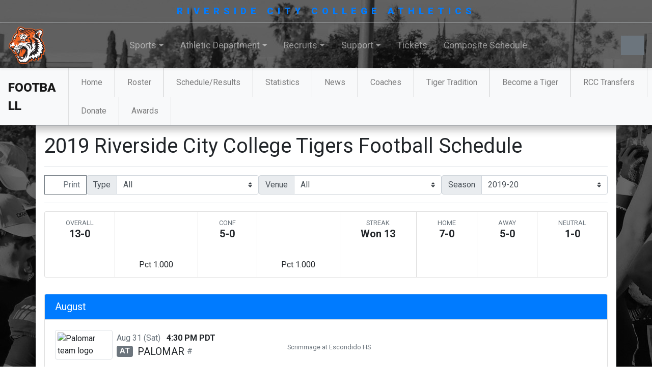

--- FILE ---
content_type: text/html; charset=UTF-8
request_url: https://riverside.prestosports.com/sports/fball/2019-20/schedule
body_size: 21164
content:







    
                
        
        
        

    
<!doctype html>
<html lang="en" class="internal-page" data-theme="flex">
    
        <head>
            
            




<title>2019 Riverside City College Tigers Football Schedule -  Riverside City College Athletics</title>

<meta property="description"  content="2019 Riverside City College Tigers Football Schedule - Record: 13-0"  />

<meta charset="utf-8">
<meta content="IE=edge" http-equiv="X-UA-Compatible">
<meta name="viewport" content="width=device-width, initial-scale=1">

<link rel="apple-touch-icon" sizes="180x180" href="/assets/favicons/apple-touch-icon.png">
<link rel="icon" type="image/png" sizes="32x32" href="/assets/favicons/favicon-32x32.png">
<link rel="icon" type="image/png" sizes="16x16" href="/assets/favicons/favicon-16x16.png">
<link rel="manifest" href="/assets/favicons/site.webmanifest">
<link rel="mask-icon" href="/assets/favicons/safari-pinned-tab.svg" color="#f26522">
<link rel="shortcut icon" href="/assets/favicons/favicon.ico">
<meta name="msapplication-TileColor" content="#f26522">
<meta name="msapplication-config" content="/assets/favicons/browserconfig.xml">
<meta name="theme-color" content="#f26522"> 
<link rel="stylesheet" href="https://stackpath.bootstrapcdn.com/bootstrap/4.4.1/css/bootstrap.min.css" integrity="sha384-Vkoo8x4CGsO3+Hhxv8T/Q5PaXtkKtu6ug5TOeNV6gBiFeWPGFN9MuhOf23Q9Ifjh" crossorigin="anonymous">

<link rel="stylesheet" type="text/css" href="https://cdnjs.cloudflare.com/ajax/libs/slick-carousel/1.9.0/slick.min.css"/>
<link rel="stylesheet" type="text/css" href="https://cdn.prestosports.com/action/cdn/info/theme/slick-theme-bs.css"/>

                                                                                                                                            				
<link rel="stylesheet" href="https://fonts.googleapis.com/css2?family=Roboto:ital,wght@0,300;0,400;0,700;0,900;1,300;1,400;1,700;1,900&display=swap" data-body="'Roboto', sans-serif" data-headings="'Roboto', sans-serif" data-links="'Roboto', sans-serif" data-buttons="'Roboto', sans-serif"> 





<style>
:root {
    --font-body:'Roboto', sans-serif;
    --font-headings:'Roboto', sans-serif;
    --font-links:'Roboto', sans-serif;
    --font-buttons:'Roboto', sans-serif;
	
    							--sitelogo:"/images/setup-redesign/Primary_Logo-0.3x.png";
			    							--color-primary:#f26522;
			    							--color-secondary:#000;
			    							--color-success:#008563;
			    							--color-danger:#D10B0B;
			    							--color-warning:#C94F03;
			    							--color-info:#207AB6;
			    							--color-light:#eaeaea;
			    							--color-dark:#5f6a6b;
			    
    							--featuredathlete-order:6;
			    							--newsrotator-order:0;
			    							--scoreboard-order:initial;
			    							--recentnews-order:3;
			    							--featuredathlete-order:6;
			    							--nextevent-order:2;
			    							--recentvideos-order:4;
			    							--banner-order:initial;
			    							--htmlembed-order:initial;
			    							--parallax-order:initial;
			    							--photogallery-order:initial;
			    							--sponsors-order:1;
			    							--standings-order:initial;
			    						    							--socialstream-order:5;
			    							--partnerlogos-order:initial;
			    							--affiliatelogos-order:initial;
			    
    										--global-fontcolor:#333;
										--global-linkcolor:#CA480C;
										--global-linkhovercolor:#333;
																										--global-backgroundcolor:transparent;
											--global-backgroundurl:url(https://cdn.prestosports.com/action/cdn/s9zvq00a3yscadqmnone);
										--global-backgroundposition:center top;
										--global-backgroundrepeat:no-repeat;
										--global-backgroundattachment:fixed;
										--global-backgroundsize:auto;
					    										--navigation-primary-fontcolor:#f26522;
										--navigation-primary-linkcolor:#f26522;
										--navigation-primary-linkhovercolor:#d1d1d1;
																--navigation-primary-texttransform:uppercase;
														--navigation-primary-fontweight:bold;
																				--navigation-primary-backgroundcolor:transparent;
											--navigation-primary-backgroundurl:url(https://cdn.prestosports.com/action/cdn/s9zvq00a3yscadqm/images/setup-redesign/Tiger_eyes_dark.jpg);
										--navigation-primary-backgroundposition:center center;
										--navigation-primary-backgroundrepeat:no-repeat;
										--navigation-primary-backgroundattachment:scroll;
										--navigation-primary-backgroundsize:cover;
					    										--navigation-primarydropdown-fontcolor:#f26522;
										--navigation-primarydropdown-linkcolor:#fff;
										--navigation-primarydropdown-linkhovercolor:#f26522;
																--navigation-primarydropdown-texttransform:capitalize;
																														--navigation-primarydropdown-backgroundcolor:rgba(0, 0, 0, 0.9);
											--navigation-primarydropdown-backgroundurl:url(https://cdn.prestosports.com/action/cdn/s9zvq00a3yscadqmnone);
										--navigation-primarydropdown-backgroundposition:left top;
										--navigation-primarydropdown-backgroundrepeat:no-repeat;
										--navigation-primarydropdown-backgroundattachment:scroll;
										--navigation-primarydropdown-backgroundsize:auto;
					    										--navigation-secondary-fontcolor:#000;
										--navigation-secondary-linkcolor:#000;
										--navigation-secondary-linkhovercolor:#CA480C;
																																										--navigation-secondary-backgroundcolor:transparent;
											--navigation-secondary-backgroundurl:url(${value});
																													    																																																												--navigation-secondarydropdown-backgroundcolor:transparent;
											--navigation-secondarydropdown-backgroundurl:url(${value});
																													    																																																																			--navigation-sidebar-backgroundurl:url(${value});
																													    																												--navigation-quicklinks-textalign:center;
																																											--navigation-quicklinks-backgroundurl:url(${value});
																													    																																																																			--navigation-sitelinks-backgroundurl:url(${value});
																													    																																												--header-backgroundcolor:rgba(0,0,0,0.9);
											--header-backgroundurl:url(https://cdn.prestosports.com/action/cdn/s9zvq00a3yscadqmnone);
										--header-backgroundposition:left top;
										--header-backgroundrepeat:no-repeat;
										--header-backgroundattachment:scroll;
										--header-backgroundsize:auto;
					    																																																			--hero-backgroundurl:url(${value});
																													    																																																			--main-backgroundurl:url(${value});
										--main-backgroundposition:center center;
										--main-backgroundrepeat:no-repeat;
										--main-backgroundattachment:fixed;
										--main-backgroundsize:cover;
					    										--footer-fontcolor:#000;
										--footer-linkcolor:#000;
																																							--footer-backgroundurl:url(${value});
																													    										--developer-fontcolor:#000;
										--developer-linkcolor:#000;
										--developer-linkhovercolor:#000;
										--developer-textalign:center;
																											--developer-backgroundurl:url(https://cdn.prestosports.com/action/cdn/s9zvq00a3yscadqm/assets/images/random-grey-variations.png);
																--developer-backgroundrepeat:repeat;
																	    										--newsrotator-fontcolor:#ffffff;
										--newsrotator-linkcolor:#ffffff;
										--newsrotator-linkhovercolor:#fffff;
																										--newsrotator-backgroundcolor:transparent;
											--newsrotator-backgroundurl:url(https://cdn.prestosports.com/action/cdn/s9zvq00a3yscadqmtransparent);
										--newsrotator-backgroundposition:left top;
										--newsrotator-backgroundrepeat:no-repeat;
										--newsrotator-backgroundattachment:scroll;
										--newsrotator-backgroundsize:auto;
					    																																																			--scoreboard-backgroundurl:url(${value});
																													    																																												--recentnews-backgroundcolor:#ffffff;
											--recentnews-backgroundurl:url(https://cdn.prestosports.com/action/cdn/s9zvq00a3yscadqm/assets/images/light-mesh.png);
										--recentnews-backgroundposition:left top;
										--recentnews-backgroundrepeat:repeat;
										--recentnews-backgroundattachment:scroll;
										--recentnews-backgroundsize:auto;
					    										--featuredathlete-fontcolor:#ffffff;
										--featuredathlete-linkcolor:#ffffff;
										--featuredathlete-linkhovercolor:#fffff;
																																	--featuredathlete-backgroundurl:url(https://cdn.prestosports.com/action/cdn/s9zvq00a3yscadqm/assets/images/white-smoke-transparent.png);
																--featuredathlete-backgroundrepeat:repeat;
																	    																												--nextevent-textalign:center;
																											--nextevent-backgroundurl:url(https://cdn.prestosports.com/action/cdn/s9zvq00a3yscadqm/assets/images/random-grey-variations.png);
																--nextevent-backgroundrepeat:repeat;
																	    										--recentvideos-fontcolor:#000;
										--recentvideos-linkcolor:#CA480C;
										--recentvideos-linkhovercolor:#757575;
																																	--recentvideos-backgroundurl:url(https://cdn.prestosports.com/action/cdn/s9zvq00a3yscadqm/assets/images/light-mesh.png);
																--recentvideos-backgroundrepeat:repeat;
																	    																												--banner-textalign:center;
																											--banner-backgroundurl:url(https://cdn.prestosports.com/action/cdn/s9zvq00a3yscadqm/assets/images/light-honeycomb.png);
																--banner-backgroundrepeat:repeat;
																	    																												--htmlembed-textalign:center;
																											--htmlembed-backgroundurl:url(https://cdn.prestosports.com/action/cdn/s9zvq00a3yscadqm/assets/images/light-honeycomb.png);
																--htmlembed-backgroundrepeat:repeat;
																	    										--parallax-fontcolor:#fff;
										--parallax-linkcolor:#fff;
										--parallax-linkhovercolor:#fff;
										--parallax-textalign:center;
																											--parallax-backgroundurl:url(https://cdn.prestosports.com/action/cdn/s9zvq00a3yscadqm/assets/images/random-grey-variations.png);
																--parallax-backgroundrepeat:repeat;
										--parallax-backgroundattachment:scroll;
										--parallax-backgroundsize:auto;
					    																												--photogallery-textalign:center;
																											--photogallery-backgroundurl:url(https://cdn.prestosports.com/action/cdn/s9zvq00a3yscadqm/assets/images/light-honeycomb.png);
																--photogallery-backgroundrepeat:repeat;
																	    																												--sponsors-textalign:center;
																											--sponsors-backgroundurl:url(${value});
																													    																																																			--standings-backgroundurl:url(https://cdn.prestosports.com/action/cdn/s9zvq00a3yscadqm/assets/images/light-honeycomb.png);
																--standings-backgroundrepeat:repeat;
																	    																																																			--socialicons-backgroundurl:url(${value});
																													    																																																			--socialstream-backgroundurl:url(${value});
																													    																																																			--partnerlogos-backgroundurl:url(${value});
																													    																												--affiliatelogos-textalign:center;
																				--affiliatelogos-backgroundcolor:#757575;
											--affiliatelogos-backgroundurl:url(https://cdn.prestosports.com/action/cdn/s9zvq00a3yscadqmnone);
										--affiliatelogos-backgroundposition:left top;
										--affiliatelogos-backgroundrepeat:no-repeat;
										--affiliatelogos-backgroundattachment:scroll;
										--affiliatelogos-backgroundsize:auto;
					    }
</style>
 
<link rel="stylesheet" href="https://cdn.prestosports.com/action/cdn/info/theme/global-reset.css" type="text/css" />
<link rel="stylesheet" href="https://cdn.prestosports.com/action/cdn/info/yamm/css/yamm.css" type="text/css" />
<link rel="stylesheet" href="https://cdn.prestosports.com/action/cdn/info/theme/global-theme-reset.css" type="text/css" />
<link rel="stylesheet" href="/assets/css/style.css" type="text/css" />
<link rel="stylesheet" href="/assets/css/local.css" type="text/css" />


<script src="https://cdnjs.cloudflare.com/ajax/libs/jquery/3.4.1/jquery.min.js" integrity="sha256-CSXorXvZcTkaix6Yvo6HppcZGetbYMGWSFlBw8HfCJo=" crossorigin="anonymous"></script>
<script src="https://cdnjs.cloudflare.com/ajax/libs/popper.js/1.15.0/umd/popper.min.js" integrity="sha256-fTuUgtT7O2rqoImwjrhDgbXTKUwyxxujIMRIK7TbuNU=" crossorigin="anonymous"></script>
<script src="https://presto-sport-static.s3.amazonaws.com/js/bootstrap-bundle-4.4.1.js" crossorigin="anonymous"></script>
<script src="https://stackpath.bootstrapcdn.com/bootlint/1.0.0/bootlint.min.js" integrity="sha384-N+BTm0BCfumqkjdZt552I0kBBcMzkYe8aWUaSqL13fGJEGVhOi0rljWKtlU6sC6Z" crossorigin="anonymous"></script>
<link rel="stylesheet" type="text/css" href="https://presto-sport-static.s3.amazonaws.com/fonts/fontawesome-kit-pro-6.0.0/css/all.min.css" />
<link rel="stylesheet" type="text/css" href="https://presto-sport-static.s3.amazonaws.com/fonts/fontawesome-kit-pro-7.0.0/css/all.min.css" />




    
    
			
	<link rel="canonical" href="https://rccathletics.com/sports/fball/2019-20/schedule" />
    <meta property="fb:app_id" content="280467664480" />

    
            <meta property="og:locale" content="en_US" />
        <meta property="og:title"  content="2019 Riverside City College Tigers Football Schedule"  />
        <meta property="dcterms.title"  content="2019 Riverside City College Tigers Football Schedule"  />
        <meta property="og:description"  content="2019 Riverside City College Tigers Football Schedule"  />
        <meta property="dcterms.description"  content="2019 Riverside City College Tigers Football Schedule"  />
                  <meta property="og:image" content="https://rccathletics.com/images/setup/thumbnail_default.jpg?max_width=1200&max_height=675" />
          <meta property=" og:image:alt" content="Riverside City College Athletics thumbnail" />
            
    <meta property="og:site_name" content="Riverside City College Athletics" />
    <meta property="og:url" content="https://rccathletics.com/sports/fball/2019-20/schedule" />
    <meta property="dcterms.identifier" content="https://rccathletics.com/sports/fball/2019-20/schedule" />

            <meta property="og:type" content="website" />
    

 





<!-- Global site tag (gtag.js) - Google Analytics -->
<script async src="https://www.googletagmanager.com/gtag/js?id=UA-129308464-1"></script>
<script>
window.dataLayer = window.dataLayer || [];
function gtag(){dataLayer.push(arguments);}
gtag('js', new Date());

gtag('config', 'UA-129308464-1');
</script>

        <script src="https://presto-sport-static.s3.amazonaws.com/js/bootstrap-extension-4.6.1.js" crossorigin="anonymous"></script>
<link rel="stylesheet" href="https://cdn.prestosports.com/action/cdn/info/theme/bootstrap-extension.css" type="text/css" />
<script src="https://unpkg.com/aos@2.3.4/dist/aos.js"></script>
<link href="https://unpkg.com/aos@2.3.4/dist/aos.css" rel="stylesheet">
<script>
    $(function() {
        AOS.init();
        onElementHeightChange(document.body, function(){
            AOS.refresh();
        });
    });
    $( window ).on( "load", function() {
        AOS.refresh();
    });
    
    function onElementHeightChange(elm, callback) {
        var lastHeight = elm.clientHeight;
        var newHeight;

        (function run() {
            newHeight = elm.clientHeight;      
            if (lastHeight !== newHeight) callback();
            lastHeight = newHeight;

            if (elm.onElementHeightChangeTimer) {
              clearTimeout(elm.onElementHeightChangeTimer); 
            }

            elm.onElementHeightChangeTimer = setTimeout(run, 200);
        })();
    }
</script>
<script>
    /* This is a reset to clear the bootstrap extension feature that turns parallax class names into dynamic parallax */
    $(function() {
        $(".component.parallax").css("background-image", "");
        $(".mod-parallax .parallax").css("background-image", "");
    });
</script>

            <!-- no rum header -->
        </head>  
        <body class="bg-inherit text-inherit position-relative"  style="background-image:url(/sports/fball/FB3C2A23gal91bw.jpg)" >
                <a href="#site-nav" class="btn btn-block btn-primary p-1 sr-only sr-only-focusable">Skip to navigation</a>
                <a href="#main-wrapper" class="btn btn-block btn-primary p-1 sr-only sr-only-focusable">Skip to content</a>
                <a href="#section-footer" class="btn btn-block btn-primary p-1 sr-only sr-only-focusable">Skip to footer</a>
                
                                    



    










<div class="section header header-top bg-inherit text-primary text-left">    
    <div class="container-fluid">
                    <div class="site-slogan text-center p-2 text-uppercase border-bottom shadow-sm position-relative">
            <span class="ls-3"><b>Riverside City College Athletics</b></span>
        </div>
    
                    
    
    
    
                    	
                                                    
                
                

        
                        
            
                        </div>
</div>

<header class="section header bg-inherit text-primary text-left sticky-top"  data-module="bs-scripts/sticky-top-bs" >    
    <div class="container-fluid shadow">
                    
                        
		
		
	            
        
        
        

			<div class="primary-navigation-macro position-relative shadow-sm" style="z-index:2;">
			

























	         











<nav id="site-nav" class="navbar navbar-primary navbar-expand-lg navbar-dark bg-inherit yamm" aria-label="primary">
	<div class=" container-fluid  d-flex align-items-stretch">

    	        			<a href="/index" class="navbar-brand navbar-logo navbar-brand-left d-flex align-items-center">
				<picture>
										<img src="/images/setup-redesign/Primary_Logo-0.3x.png" alt="Site Logo" />
				</picture>
			</a>
        		        


            <div class="ml-auto d-flex align-items-center">
        <a href="/composite" class="navbar-toggler d-lg-none btn btn-outline-light ml-auto mr-1 text-nowrap" aria-label="Composite Schedule"><span class="fa fa-calendar"></span> <span class="d-none d-md-inline-block">Composite</span></a>
        <a href="/search" class="navbar-toggler d-lg-none btn btn-outline-light ml-auto mr-1 text-nowrap"><span class="fa fa-search"></span> <span class="d-none d-md-inline-block">Search</span></a>
        <button class="navbar-toggler btn btn-outline-light" type="button" data-toggle="collapse" data-target="#site-nav-collapse" aria-controls="site-nav-collapse" aria-expanded="false" aria-label="Toggle navigation">
          <span class="fas fa-bars" aria-label="More"></span>
        </button>
    </div>
    <div class="collapse navbar-collapse overflow-hidden justify-content-end align-items-stretch" id="site-nav-collapse">
        <ul class="navbar-nav justify-content-end flex-grow-1">
                            
                                        
                                                            
                                                                                                                                                                                            
                    <li class="nav-item item-1 dropdown   yamm-fw " data-follow-link="false">
                        <a id="navbarDropdown1" class="nav-link dropdown-toggle d-flex justify-content-center align-items-center h-100" href="#" role="button"  data-toggle="dropdown"  aria-haspopup="true" aria-expanded="false" >Sports</a>
                    <div class="dropdown-menu text-left level-1  navbar-light bg-inherit " aria-labelledby="navbarDropdown1" data-secondary-url="/navbar-sports-redesign?fluid=true&yammContent=true">
                            
                                                                
                                                            
                                                            <div class="yamm-content justify-content-center flex-fill" data-secondaryurl="/navbar-sports-redesign?tmpl=navbar-primary-flex-template&dropdown=true&showTitle=false&flex=false&flexClass=d-sm-flex&flexFill=false&alignment=justify-content-end&level=1&groupColumns=true&ariaLabel=Sports&fluid=true&yammContent=true">
                                    

























	         





					                        					        <div class="d-flex flex-wrap flex-sm-column flex-md-column flex-lg-row flex-lg-nowrap justify-content-between" data-nav-content="">
            <div class="flex-fill"> 
                <ul class="d-sm-flex flex-wrap flex-sm-column flex-md-column flex-lg-row flex-lg-nowrap justify-content-between based-on-groupcolumn list-unstyled">
                                                                    
                                                                                
                            <li class="item    flex-fill    mb-3 px-md-2  " data-follow-link="false">
                                                                                                                        <div class="heading  list-group-item-heading col h5">Men's Sports</div>

                                                        
                                <div class="submenu level-2 d-block" data-secondary-url="/navbar-men-redesign">
                                    
                                                                                                                                                                                                                                                                                








	
                        
        
    




 
 

			<div class="navbar-yamm-group" role="menubar" data-module="nav">
						    <ul class="list-unstyled d-sm-flex flex-column">
                    
                                                        
            <li class="has-nav flex-fill  border-bottom  group-links-false">
                                    	<div class="d-sm-flex justify-content-between list-unstyled flex-row">
		<div class="flex-grow-1">
				
                                                                                            
	<a class="sportname text-left font-weight-bold col px-lg-2 dropdown-item" href="/sports/bsb/index"   aria-label=" Men's Sports Baseball"   >
                    Baseball
        	</a>
		</div>
                    <div class="sports-row-quick-links d-none d-sm-block">
                
                <div class="submenu level-3" data-secondary-url="/sports/bsb/navbar-dropdown">

                    
                                                                








	
    




 
 

		      <ul class="list-unstyled d-flex flex-row">
                    
            
            <li class=" flex-fill  group-links-true">
                                    	                	
                                                                                            
	<a class="sportmenu-row-link px-lg-2 dropdown-item" href="/sports/bsb/2025-26/schedule"   aria-label="Men's Baseball Schedule"   >
                    Schedule
        	</a>
                            </li>
                    
            
            <li class=" flex-fill  group-links-true">
                                    	                	
                                                                                            
	<a class="sportmenu-row-link px-lg-2 dropdown-item" href="/sports/bsb/2025-26/roster"   aria-label="Men's Baseball Roster"   >
                    Roster
        	</a>
                            </li>
                    
            
            <li class=" flex-fill  group-links-true">
                                    	                	
                                                                                            
	<a class="sportmenu-row-link px-lg-2 dropdown-item" href="https://x.com/baseball_RCC"  target="_blank"   aria-label="Men's Baseball X"   >
                    X
        	</a>
                            </li>
                    
            
            <li class=" flex-fill  group-links-true">
                                    	                	
                                                                                                    
	<a class="sportmenu-row-link px-lg-2 dropdown-item" href="https://www.instagram.com/baseball_rcc/#"  target="_blank"   aria-label="Men's Baseball Instagram"   >
                                <span class="fab fa-instagram"></span>
            <span class="sr-only">Instagram</span>
        	</a>
                            </li>
            </ul>
    
	
 
                </div>
            </div>
        	</div>

                            </li>
                    
                                                        
            <li class="has-nav flex-fill  border-bottom  group-links-false">
                                    	<div class="d-sm-flex justify-content-between list-unstyled flex-row">
		<div class="flex-grow-1">
				
                                                                                            
	<a class="sportname text-left font-weight-bold col px-lg-2 dropdown-item" href="/sports/mbkb/index"   aria-label=" Men's Sports Basketball"   >
                    Basketball
        	</a>
		</div>
                    <div class="sports-row-quick-links d-none d-sm-block">
                
                <div class="submenu level-3" data-secondary-url="/sports/mbkb/navbar-dropdown">

                    
                                                                








	
    




 
 

		      <ul class="list-unstyled d-flex flex-row">
                    
            
            <li class=" flex-fill  group-links-true">
                                    	                	
                                                                                            
	<a class="sportmenu-row-link px-lg-2 dropdown-item" href="/sports/mbkb/2025-26/schedule"   aria-label="Men's Basketball Schedule"   >
                    Schedule
        	</a>
                            </li>
                    
            
            <li class=" flex-fill  group-links-true">
                                    	                	
                                                                                            
	<a class="sportmenu-row-link px-lg-2 dropdown-item" href="/sports/mbkb/2025-26/roster"   aria-label="Men's Basketball Roster"   >
                    Roster
        	</a>
                            </li>
                    
            
            <li class=" flex-fill  group-links-true">
                                    	                	
                                                                                            
	<a class="sportmenu-row-link px-lg-2 dropdown-item" href="/sports/mbkb/2025-26/teams"   aria-label="Men's Basketball Stats"   >
                    Stats
        	</a>
                            </li>
                    
            
            <li class=" flex-fill  group-links-true">
                                    	                	
                                                                                                    
	<a class="sportmenu-row-link px-lg-2 dropdown-item" href="https://www.instagram.com/rccmbb/#"  target="_blank"   aria-label="Men's Basketball Instagram"   >
                                <span class="fab fa-instagram"></span>
            <span class="sr-only">Instagram</span>
        	</a>
                            </li>
            </ul>
    
	
 
                </div>
            </div>
        	</div>

                            </li>
                    
                                                        
            <li class="has-nav flex-fill  border-bottom  group-links-false">
                                    	<div class="d-sm-flex justify-content-between list-unstyled flex-row">
		<div class="flex-grow-1">
				
                                                                                            
	<a class="sportname text-left font-weight-bold col px-lg-2 dropdown-item" href="/sports/cheer/index"   aria-label=" Men's Sports Cheerleading"   >
                    Cheerleading
        	</a>
		</div>
                    <div class="sports-row-quick-links d-none d-sm-block">
                
                <div class="submenu level-3" data-secondary-url="/sports/mcheer/navbar-dropdown">

                    
                                                                








	
    




 
 

		      <ul class="list-unstyled d-flex flex-row">
                    
            
            <li class=" flex-fill  group-links-true">
                                    	                	
                                                                                            
	<a class="sportmenu-row-link px-lg-2 dropdown-item" href="/sports/cheer/2024-25/schedule"   aria-label="Men's Cheerleading Schedule"   >
                    Schedule
        	</a>
                            </li>
                    
            
            <li class=" flex-fill  group-links-true">
                                    	                	
                                                                                            
	<a class="sportmenu-row-link px-lg-2 dropdown-item" href="/sports/cheer/2024-25/roster"   aria-label="Men's Cheerleading Roster"   >
                    Roster
        	</a>
                            </li>
                    
            
            <li class=" flex-fill  group-links-true">
                                    	                	
                                                                                            
	<a class="sportmenu-row-link px-lg-2 dropdown-item" href="/sports/cheer/2024-25/news"   aria-label="Men's Cheerleading News"   >
                    News
        	</a>
                            </li>
                    
            
            <li class=" flex-fill  group-links-true">
                                    	                	
                                                                                                    
	<a class="sportmenu-row-link px-lg-2 dropdown-item" href="https://www.instagram.com/rccspiritteams/#"  target="_blank"   aria-label="Men's Cheerleading Instagram"   >
                                <span class="fab fa-instagram"></span>
            <span class="sr-only">Instagram</span>
        	</a>
                            </li>
            </ul>
    
	
 
                </div>
            </div>
        	</div>

                            </li>
                    
                                                        
            <li class="has-nav flex-fill  border-bottom  group-links-false">
                                    	<div class="d-sm-flex justify-content-between list-unstyled flex-row">
		<div class="flex-grow-1">
				
                                                                                            
	<a class="sportname text-left font-weight-bold col px-lg-2 dropdown-item" href="/sports/mxc/index"   aria-label=" Men's Sports Cross Country"   >
                    Cross Country
        	</a>
		</div>
                    <div class="sports-row-quick-links d-none d-sm-block">
                
                <div class="submenu level-3" data-secondary-url="/sports/mxc/navbar-dropdown">

                    
                                                                








	
    




 
 

		      <ul class="list-unstyled d-flex flex-row">
                    
            
            <li class=" flex-fill  group-links-true">
                                    	                	
                                                                                            
	<a class="sportmenu-row-link px-lg-2 dropdown-item" href="/sports/mxc/2025-26/schedule"   aria-label="Men's Cross Country Schedule"   >
                    Schedule
        	</a>
                            </li>
                    
            
            <li class=" flex-fill  group-links-true">
                                    	                	
                                                                                            
	<a class="sportmenu-row-link px-lg-2 dropdown-item" href="/sports/mxc/2025-26/roster"   aria-label="Men's Cross Country Roster"   >
                    Roster
        	</a>
                            </li>
                    
            
            <li class=" flex-fill  group-links-true">
                                    	                	
                                                                                            
	<a class="sportmenu-row-link px-lg-2 dropdown-item" href="/sports/mxc/2025-26/news"   aria-label="Men's Cross Country News"   >
                    News
        	</a>
                            </li>
            </ul>
    
	
 
                </div>
            </div>
        	</div>

                            </li>
                    
                                                        
            <li class="has-nav flex-fill  border-bottom  group-links-false">
                                    	<div class="d-sm-flex justify-content-between list-unstyled flex-row">
		<div class="flex-grow-1">
				
                                                                                            
	<a class="sportname text-left font-weight-bold col px-lg-2 dropdown-item" href="/sports/fball/index"   aria-label=" Men's Sports Football"   >
                    Football
        	</a>
		</div>
                    <div class="sports-row-quick-links d-none d-sm-block">
                
                <div class="submenu level-3" data-secondary-url="/sports/fball/navbar-dropdown">

                    
                                                                








	
    




 
 

		      <ul class="list-unstyled d-flex flex-row">
                    
            
            <li class=" flex-fill  group-links-true">
                                    	                	
                                                                                            
	<a class="sportmenu-row-link px-lg-2 dropdown-item" href="/sports/fball/2025-26/schedule"   aria-label="Men's Football Schedule"   >
                    Schedule
        	</a>
                            </li>
                    
            
            <li class=" flex-fill  group-links-true">
                                    	                	
                                                                                            
	<a class="sportmenu-row-link px-lg-2 dropdown-item" href="/sports/fball/2025-26/roster"   aria-label="Men's Football Roster"   >
                    Roster
        	</a>
                            </li>
                    
            
            <li class=" flex-fill  group-links-true">
                                    	                	
                                                                                            
	<a class="sportmenu-row-link px-lg-2 dropdown-item" href="https://x.com/RCCTigerFB"  target="_blank"   aria-label="Men's Football X"   >
                    X
        	</a>
                            </li>
                    
            
            <li class=" flex-fill  group-links-true">
                                    	                	
                                                                                                    
	<a class="sportmenu-row-link px-lg-2 dropdown-item" href="https://www.instagram.com/rcc.fb/#"  target="_blank"   aria-label="Men's Football Instagram"   >
                                <span class="fab fa-instagram"></span>
            <span class="sr-only">Instagram</span>
        	</a>
                            </li>
            </ul>
    
	
 
                </div>
            </div>
        	</div>

                            </li>
                    
                                                        
            <li class="has-nav flex-fill  border-bottom  group-links-false">
                                    	<div class="d-sm-flex justify-content-between list-unstyled flex-row">
		<div class="flex-grow-1">
				
                                                                                            
	<a class="sportname text-left font-weight-bold col px-lg-2 dropdown-item" href="/sports/mgolf/index"   aria-label=" Men's Sports Golf"   >
                    Golf
        	</a>
		</div>
                    <div class="sports-row-quick-links d-none d-sm-block">
                
                <div class="submenu level-3" data-secondary-url="/sports/mgolf/navbar-dropdown">

                    
                                                                








	
    




 
 

		      <ul class="list-unstyled d-flex flex-row">
                    
            
            <li class=" flex-fill  group-links-true">
                                    	                	
                                                                                            
	<a class="sportmenu-row-link px-lg-2 dropdown-item" href="/sports/mgolf/2025-26/schedule"   aria-label="Men's Golf Schedule"   >
                    Schedule
        	</a>
                            </li>
                    
            
            <li class=" flex-fill  group-links-true">
                                    	                	
                                                                                            
	<a class="sportmenu-row-link px-lg-2 dropdown-item" href="/sports/mgolf/2025-26/roster"   aria-label="Men's Golf Roster"   >
                    Roster
        	</a>
                            </li>
                    
            
            <li class=" flex-fill  group-links-true">
                                    	                	
                                                                                            
	<a class="sportmenu-row-link px-lg-2 dropdown-item" href="/sports/mgolf/2025-26/news"   aria-label="Men's Golf News"   >
                    News
        	</a>
                            </li>
            </ul>
    
	
 
                </div>
            </div>
        	</div>

                            </li>
                    
                                                        
            <li class="has-nav flex-fill  border-bottom  group-links-false">
                                    	<div class="d-sm-flex justify-content-between list-unstyled flex-row">
		<div class="flex-grow-1">
				
                                                                                            
	<a class="sportname text-left font-weight-bold col px-lg-2 dropdown-item" href="/sports/mswimdive/index"   aria-label=" Men's Sports Swimming &amp; Diving"   >
                    Swimming &amp; Diving
        	</a>
		</div>
                    <div class="sports-row-quick-links d-none d-sm-block">
                
                <div class="submenu level-3" data-secondary-url="/sports/mswimdive/navbar-dropdown">

                    
                                                                








	
    




 
 

		      <ul class="list-unstyled d-flex flex-row">
                    
            
            <li class=" flex-fill  group-links-true">
                                    	                	
                                                                                            
	<a class="sportmenu-row-link px-lg-2 dropdown-item" href="/sports/mswimdive/2024-25/schedule"   aria-label="Men's Swimming &amp; Diving Schedule"   >
                    Schedule
        	</a>
                            </li>
                    
            
            <li class=" flex-fill  group-links-true">
                                    	                	
                                                                                            
	<a class="sportmenu-row-link px-lg-2 dropdown-item" href="/sports/mswimdive/2024-25/roster"   aria-label="Men's Swimming &amp; Diving Roster"   >
                    Roster
        	</a>
                            </li>
                    
            
            <li class=" flex-fill  group-links-true">
                                    	                	
                                                                                            
	<a class="sportmenu-row-link px-lg-2 dropdown-item" href="/sports/mswimdive/2024-25/news"   aria-label="Men's Swimming &amp; Diving News"   >
                    News
        	</a>
                            </li>
            </ul>
    
	
 
                </div>
            </div>
        	</div>

                            </li>
                    
                                                        
            <li class="has-nav flex-fill  border-bottom  group-links-false">
                                    	<div class="d-sm-flex justify-content-between list-unstyled flex-row">
		<div class="flex-grow-1">
				
                                                                                            
	<a class="sportname text-left font-weight-bold col px-lg-2 dropdown-item" href="/sports/mten/index"   aria-label=" Men's Sports Tennis"   >
                    Tennis
        	</a>
		</div>
                    <div class="sports-row-quick-links d-none d-sm-block">
                
                <div class="submenu level-3" data-secondary-url="/sports/mten/navbar-dropdown">

                    
                                                                








	
    




 
 

		      <ul class="list-unstyled d-flex flex-row">
                    
            
            <li class=" flex-fill  group-links-true">
                                    	                	
                                                                                            
	<a class="sportmenu-row-link px-lg-2 dropdown-item" href="/sports/mten/2025-26/schedule"   aria-label="Men's Tennis Schedule"   >
                    Schedule
        	</a>
                            </li>
                    
            
            <li class=" flex-fill  group-links-true">
                                    	                	
                                                                                            
	<a class="sportmenu-row-link px-lg-2 dropdown-item" href="/sports/mten/2025-26/roster"   aria-label="Men's Tennis Roster"   >
                    Roster
        	</a>
                            </li>
                    
            
            <li class=" flex-fill  group-links-true">
                                    	                	
                                                                                            
	<a class="sportmenu-row-link px-lg-2 dropdown-item" href="/sports/mten/2025-26/news"   aria-label="Men's Tennis News"   >
                    News
        	</a>
                            </li>
            </ul>
    
	
 
                </div>
            </div>
        	</div>

                            </li>
                    
                                                        
            <li class="has-nav flex-fill  border-bottom  group-links-false">
                                    	<div class="d-sm-flex justify-content-between list-unstyled flex-row">
		<div class="flex-grow-1">
				
                                                                                            
	<a class="sportname text-left font-weight-bold col px-lg-2 dropdown-item" href="/sports/mtrack/index"   aria-label=" Men's Sports Track &amp; Field"   >
                    Track &amp; Field
        	</a>
		</div>
                    <div class="sports-row-quick-links d-none d-sm-block">
                
                <div class="submenu level-3" data-secondary-url="/sports/mtrack/navbar-dropdown">

                    
                                                                








	
    




 
 

		      <ul class="list-unstyled d-flex flex-row">
                    
            
            <li class=" flex-fill  group-links-true">
                                    	                	
                                                                                            
	<a class="sportmenu-row-link px-lg-2 dropdown-item" href="/sports/mtrack/2025-26/schedule"   aria-label="Men's Track &amp; Field Schedule"   >
                    Schedule
        	</a>
                            </li>
                    
            
            <li class=" flex-fill  group-links-true">
                                    	                	
                                                                                            
	<a class="sportmenu-row-link px-lg-2 dropdown-item" href="/sports/mtrack/2025-26/roster"   aria-label="Men's Track &amp; Field Roster"   >
                    Roster
        	</a>
                            </li>
                    
            
            <li class=" flex-fill  group-links-true">
                                    	                	
                                                                                            
	<a class="sportmenu-row-link px-lg-2 dropdown-item" href="/sports/mtrack/2025-26/news"   aria-label="Men's Track &amp; Field News"   >
                    News
        	</a>
                            </li>
            </ul>
    
	
 
                </div>
            </div>
        	</div>

                            </li>
                    
                                                        
            <li class="has-nav flex-fill  group-links-false">
                                    	<div class="d-sm-flex justify-content-between list-unstyled flex-row">
		<div class="flex-grow-1">
				
                                                                                            
	<a class="sportname text-left font-weight-bold col px-lg-2 dropdown-item" href="/sports/mwaterpolo/index"   aria-label=" Men's Sports Water Polo"   >
                    Water Polo
        	</a>
		</div>
                    <div class="sports-row-quick-links d-none d-sm-block">
                
                <div class="submenu level-3" data-secondary-url="/sports/mwaterpolo/navbar-dropdown">

                    
                                                                








	
    




 
 

		      <ul class="list-unstyled d-flex flex-row">
                    
            
            <li class=" flex-fill  group-links-true">
                                    	                	
                                                                                            
	<a class="sportmenu-row-link px-lg-2 dropdown-item" href="/sports/mwaterpolo/2025-26/schedule"   aria-label="Men's Water Polo Schedule"   >
                    Schedule
        	</a>
                            </li>
                    
            
            <li class=" flex-fill  group-links-true">
                                    	                	
                                                                                            
	<a class="sportmenu-row-link px-lg-2 dropdown-item" href="/sports/mwaterpolo/2025-26/roster"   aria-label="Men's Water Polo Roster"   >
                    Roster
        	</a>
                            </li>
                    
            
            <li class=" flex-fill  group-links-true">
                                    	                	
                                                                                            
	<a class="sportmenu-row-link px-lg-2 dropdown-item" href="/sports/mwaterpolo/2025-26/news"   aria-label="Men's Water Polo News"   >
                    News
        	</a>
                            </li>
            </ul>
    
	
 
                </div>
            </div>
        	</div>

                            </li>
            </ul>
    
		</div>
	
 

                                </div>
                            </li>
                                                                                            
                                                                                
                            <li class="item    flex-fill    mb-3 px-md-2  " data-follow-link="false">
                                                                                                                        <div class="heading  list-group-item-heading col h5">Women's Sports</div>

                                                        
                                <div class="submenu level-2 d-block" data-secondary-url="/navbar-women-redesign">
                                    
                                                                                                                                                                                                                                                                                








	
                        
        
    




 
 

			<div class="navbar-yamm-group" role="menubar" data-module="nav">
						    <ul class="list-unstyled d-sm-flex flex-column">
                    
                                                        
            <li class="has-nav flex-fill  border-bottom  group-links-false">
                                    	<div class="d-sm-flex justify-content-between list-unstyled flex-row">
		<div class="flex-grow-1">
				
                                                                                            
	<a class="sportname text-left font-weight-bold col px-lg-2 dropdown-item" href="/sports/wbkb/index"   aria-label=" Women's Sports Basketball"   >
                    Basketball
        	</a>
		</div>
                    <div class="sports-row-quick-links d-none d-sm-block">
                
                <div class="submenu level-3" data-secondary-url="/sports/wbkb/navbar-dropdown">

                    
                                                                








	
    




 
 

		      <ul class="list-unstyled d-flex flex-row">
                    
            
            <li class=" flex-fill  group-links-true">
                                    	                	
                                                                                            
	<a class="sportmenu-row-link px-lg-2 dropdown-item" href="/sports/wbkb/2025-26/schedule"   aria-label="Women's Basketball Schedule"   >
                    Schedule
        	</a>
                            </li>
                    
            
            <li class=" flex-fill  group-links-true">
                                    	                	
                                                                                            
	<a class="sportmenu-row-link px-lg-2 dropdown-item" href="/sports/wbkb/2025-26/roster"   aria-label="Women's Basketball Roster"   >
                    Roster
        	</a>
                            </li>
                    
            
            <li class=" flex-fill  group-links-true">
                                    	                	
                                                                                            
	<a class="sportmenu-row-link px-lg-2 dropdown-item" href="/sports/wbkb/2025-26/teams"   aria-label="Women's Basketball Stats"   >
                    Stats
        	</a>
                            </li>
                    
            
            <li class=" flex-fill  group-links-true">
                                    	                	
                                                                                                    
	<a class="sportmenu-row-link px-lg-2 dropdown-item" href="https://www.instagram.com/rccwbb/#"  target="_blank"   aria-label="Women's Basketball Instagram"   >
                                <span class="fab fa-instagram"></span>
            <span class="sr-only">Instagram</span>
        	</a>
                            </li>
            </ul>
    
	
 
                </div>
            </div>
        	</div>

                            </li>
                    
                                                        
            <li class="has-nav flex-fill  border-bottom  group-links-false">
                                    	<div class="d-sm-flex justify-content-between list-unstyled flex-row">
		<div class="flex-grow-1">
				
                                                                                            
	<a class="sportname text-left font-weight-bold col px-lg-2 dropdown-item" href="/sports/beachvball/index"   aria-label=" Women's Sports Beach Volleyball"   >
                    Beach Volleyball
        	</a>
		</div>
                    <div class="sports-row-quick-links d-none d-sm-block">
                
                <div class="submenu level-3" data-secondary-url="/sports/beachvball/navbar-dropdown">

                    
                                                                








	
    




 
 

		      <ul class="list-unstyled d-flex flex-row">
                    
            
            <li class=" flex-fill  group-links-true">
                                    	                	
                                                                                            
	<a class="sportmenu-row-link px-lg-2 dropdown-item" href="/sports/beachvball/2024-25/schedule"   aria-label="Women's Beach Volleyball Schedule"   >
                    Schedule
        	</a>
                            </li>
                    
            
            <li class=" flex-fill  group-links-true">
                                    	                	
                                                                                            
	<a class="sportmenu-row-link px-lg-2 dropdown-item" href="/sports/beachvball/2024-25/roster"   aria-label="Women's Beach Volleyball Roster"   >
                    Roster
        	</a>
                            </li>
                    
            
            <li class=" flex-fill  group-links-true">
                                    	                	
                                                                                            
	<a class="sportmenu-row-link px-lg-2 dropdown-item" href="/sports/beachvball/2024-25/news"   aria-label="Women's Beach Volleyball News"   >
                    News
        	</a>
                            </li>
            </ul>
    
	
 
                </div>
            </div>
        	</div>

                            </li>
                    
                                                        
            <li class="has-nav flex-fill  border-bottom  group-links-false">
                                    	<div class="d-sm-flex justify-content-between list-unstyled flex-row">
		<div class="flex-grow-1">
				
                                                                                            
	<a class="sportname text-left font-weight-bold col px-lg-2 dropdown-item" href="/sports/wxc/index"   aria-label=" Women's Sports Cross Country"   >
                    Cross Country
        	</a>
		</div>
                    <div class="sports-row-quick-links d-none d-sm-block">
                
                <div class="submenu level-3" data-secondary-url="/sports/wxc/navbar-dropdown">

                    
                                                                








	
    




 
 

		      <ul class="list-unstyled d-flex flex-row">
                    
            
            <li class=" flex-fill  group-links-true">
                                    	                	
                                                                                            
	<a class="sportmenu-row-link px-lg-2 dropdown-item" href="/sports/wxc/2025-26/schedule"   aria-label="Women's Cross Country Schedule"   >
                    Schedule
        	</a>
                            </li>
                    
            
            <li class=" flex-fill  group-links-true">
                                    	                	
                                                                                            
	<a class="sportmenu-row-link px-lg-2 dropdown-item" href="/sports/wxc/2025-26/roster"   aria-label="Women's Cross Country Roster"   >
                    Roster
        	</a>
                            </li>
                    
            
            <li class=" flex-fill  group-links-true">
                                    	                	
                                                                                            
	<a class="sportmenu-row-link px-lg-2 dropdown-item" href="/sports/wxc/2025-26/news"   aria-label="Women's Cross Country News"   >
                    News
        	</a>
                            </li>
            </ul>
    
	
 
                </div>
            </div>
        	</div>

                            </li>
                    
                                                        
            <li class="has-nav flex-fill  border-bottom  group-links-false">
                                    	<div class="d-sm-flex justify-content-between list-unstyled flex-row">
		<div class="flex-grow-1">
				
                                                                                            
	<a class="sportname text-left font-weight-bold col px-lg-2 dropdown-item" href="/sports/cheer/index"   aria-label=" Women's Sports Cheerleading"   >
                    Cheerleading
        	</a>
		</div>
                    <div class="sports-row-quick-links d-none d-sm-block">
                
                <div class="submenu level-3" data-secondary-url="/sports/cheer/navbar-dropdown">

                    
                                                                








	
    




 
 

		      <ul class="list-unstyled d-flex flex-row">
                    
            
            <li class=" flex-fill  group-links-true">
                                    	                	
                                                                                            
	<a class="sportmenu-row-link px-lg-2 dropdown-item" href="/sports/cheer/2024-25/schedule"   aria-label="Women's Cheerleading Schedule"   >
                    Schedule
        	</a>
                            </li>
                    
            
            <li class=" flex-fill  group-links-true">
                                    	                	
                                                                                            
	<a class="sportmenu-row-link px-lg-2 dropdown-item" href="/sports/cheer/2024-25/roster"   aria-label="Women's Cheerleading Roster"   >
                    Roster
        	</a>
                            </li>
                    
            
            <li class=" flex-fill  group-links-true">
                                    	                	
                                                                                            
	<a class="sportmenu-row-link px-lg-2 dropdown-item" href="/sports/cheer/2024-25/news"   aria-label="Women's Cheerleading News"   >
                    News
        	</a>
                            </li>
            </ul>
    
	
 
                </div>
            </div>
        	</div>

                            </li>
                    
                                                        
            <li class="has-nav flex-fill  border-bottom  group-links-false">
                                    	<div class="d-sm-flex justify-content-between list-unstyled flex-row">
		<div class="flex-grow-1">
				
                                                                                            
	<a class="sportname text-left font-weight-bold col px-lg-2 dropdown-item" href="/sports/sball/index"   aria-label=" Women's Sports Softball"   >
                    Softball
        	</a>
		</div>
                    <div class="sports-row-quick-links d-none d-sm-block">
                
                <div class="submenu level-3" data-secondary-url="/sports/sball/navbar-dropdown">

                    
                                                                








	
    




 
 

		      <ul class="list-unstyled d-flex flex-row">
                    
            
            <li class=" flex-fill  group-links-true">
                                    	                	
                                                                                            
	<a class="sportmenu-row-link px-lg-2 dropdown-item" href="/sports/sball/2025-26/schedule"   aria-label="Women's Softball Schedule"   >
                    Schedule
        	</a>
                            </li>
                    
            
            <li class=" flex-fill  group-links-true">
                                    	                	
                                                                                            
	<a class="sportmenu-row-link px-lg-2 dropdown-item" href="/sports/sball/2025-26/roster"   aria-label="Women's Softball Roster"   >
                    Roster
        	</a>
                            </li>
                    
            
            <li class=" flex-fill  group-links-true">
                                    	                	
                                                                                                    
	<a class="sportmenu-row-link px-lg-2 dropdown-item" href="https://www.instagram.com/rcc_softball/"  target="_blank"   aria-label="Women's Softball Instagram"   >
                                <span class="fab fa-instagram"></span>
            <span class="sr-only">Instagram</span>
        	</a>
                            </li>
                    
            
            <li class=" flex-fill  group-links-true">
                                    	                	
                                                                                                    
	<a class="sportmenu-row-link px-lg-2 dropdown-item" href="https://www.tiktok.com/@rcc_softball"  target="_blank"   aria-label="Women's Softball TikTok"   >
                                <span class="fab fa-tiktok"></span>
            <span class="sr-only">TikTok</span>
        	</a>
                            </li>
            </ul>
    
	
 
                </div>
            </div>
        	</div>

                            </li>
                    
                                                        
            <li class="has-nav flex-fill  border-bottom  group-links-false">
                                    	<div class="d-sm-flex justify-content-between list-unstyled flex-row">
		<div class="flex-grow-1">
				
                                                                                            
	<a class="sportname text-left font-weight-bold col px-lg-2 dropdown-item" href="/sports/stunt/index"   aria-label=" Women's Sports STUNT"   >
                    STUNT
        	</a>
		</div>
                    <div class="sports-row-quick-links d-none d-sm-block">
                
                <div class="submenu level-3" data-secondary-url="/sports/stunt/navbar-dropdown">

                    
                                                                








	
    




 
 

		      <ul class="list-unstyled d-flex flex-row">
                    
            
            <li class=" flex-fill  group-links-true">
                                    	                	
                                                                                            
	<a class="sportmenu-row-link px-lg-2 dropdown-item" href="/sports/stunt/2024-25/schedule"   aria-label="Women's STUNT Schedule"   >
                    Schedule
        	</a>
                            </li>
                    
            
            <li class=" flex-fill  group-links-true">
                                    	                	
                                                                                            
	<a class="sportmenu-row-link px-lg-2 dropdown-item" href="/sports/stunt/2024-25/roster"   aria-label="Women's STUNT Roster"   >
                    Roster
        	</a>
                            </li>
                    
            
            <li class=" flex-fill  group-links-true">
                                    	                	
                                                                                            
	<a class="sportmenu-row-link px-lg-2 dropdown-item" href="/sports/stunt/2024-25/news"   aria-label="Women's STUNT News"   >
                    News
        	</a>
                            </li>
            </ul>
    
	
 
                </div>
            </div>
        	</div>

                            </li>
                    
                                                        
            <li class="has-nav flex-fill  border-bottom  group-links-false">
                                    	<div class="d-sm-flex justify-content-between list-unstyled flex-row">
		<div class="flex-grow-1">
				
                                                                                            
	<a class="sportname text-left font-weight-bold col px-lg-2 dropdown-item" href="/sports/wswimdive/index"   aria-label=" Women's Sports Swimming &amp; Diving"   >
                    Swimming &amp; Diving
        	</a>
		</div>
                    <div class="sports-row-quick-links d-none d-sm-block">
                
                <div class="submenu level-3" data-secondary-url="/sports/wswimdive/navbar-dropdown">

                    
                                                                








	
    




 
 

		      <ul class="list-unstyled d-flex flex-row">
                    
            
            <li class=" flex-fill  group-links-true">
                                    	                	
                                                                                            
	<a class="sportmenu-row-link px-lg-2 dropdown-item" href="/sports/wswimdive/2024-25/schedule"   aria-label="Women's Swimming &amp; Diving Schedule"   >
                    Schedule
        	</a>
                            </li>
                    
            
            <li class=" flex-fill  group-links-true">
                                    	                	
                                                                                            
	<a class="sportmenu-row-link px-lg-2 dropdown-item" href="/sports/wswimdive/2024-25/roster"   aria-label="Women's Swimming &amp; Diving Roster"   >
                    Roster
        	</a>
                            </li>
                    
            
            <li class=" flex-fill  group-links-true">
                                    	                	
                                                                                            
	<a class="sportmenu-row-link px-lg-2 dropdown-item" href="/sports/wswimdive/2024-25/news"   aria-label="Women's Swimming &amp; Diving News"   >
                    News
        	</a>
                            </li>
            </ul>
    
	
 
                </div>
            </div>
        	</div>

                            </li>
                    
                                                        
            <li class="has-nav flex-fill  border-bottom  group-links-false">
                                    	<div class="d-sm-flex justify-content-between list-unstyled flex-row">
		<div class="flex-grow-1">
				
                                                                                            
	<a class="sportname text-left font-weight-bold col px-lg-2 dropdown-item" href="/sports/wten/index"   aria-label=" Women's Sports Tennis"   >
                    Tennis
        	</a>
		</div>
                    <div class="sports-row-quick-links d-none d-sm-block">
                
                <div class="submenu level-3" data-secondary-url="/sports/wten/navbar-dropdown">

                    
                                                                








	
    




 
 

		      <ul class="list-unstyled d-flex flex-row">
                    
            
            <li class=" flex-fill  group-links-true">
                                    	                	
                                                                                            
	<a class="sportmenu-row-link px-lg-2 dropdown-item" href="/sports/wten/2025-26/schedule"   aria-label="Women's Tennis Schedule"   >
                    Schedule
        	</a>
                            </li>
                    
            
            <li class=" flex-fill  group-links-true">
                                    	                	
                                                                                            
	<a class="sportmenu-row-link px-lg-2 dropdown-item" href="/sports/wten/2025-26/roster"   aria-label="Women's Tennis Roster"   >
                    Roster
        	</a>
                            </li>
                    
            
            <li class=" flex-fill  group-links-true">
                                    	                	
                                                                                            
	<a class="sportmenu-row-link px-lg-2 dropdown-item" href="/sports/wten/2025-26/news"   aria-label="Women's Tennis News"   >
                    News
        	</a>
                            </li>
            </ul>
    
	
 
                </div>
            </div>
        	</div>

                            </li>
                    
                                                        
            <li class="has-nav flex-fill  border-bottom  group-links-false">
                                    	<div class="d-sm-flex justify-content-between list-unstyled flex-row">
		<div class="flex-grow-1">
				
                                                                                            
	<a class="sportname text-left font-weight-bold col px-lg-2 dropdown-item" href="/sports/wtrack/index"   aria-label=" Women's Sports Track &amp; Field"   >
                    Track &amp; Field
        	</a>
		</div>
                    <div class="sports-row-quick-links d-none d-sm-block">
                
                <div class="submenu level-3" data-secondary-url="/sports/wtrack/navbar-dropdown">

                    
                                                                








	
    




 
 

		      <ul class="list-unstyled d-flex flex-row">
                    
            
            <li class=" flex-fill  group-links-true">
                                    	                	
                                                                                            
	<a class="sportmenu-row-link px-lg-2 dropdown-item" href="/sports/wtrack/2025-26/schedule"   aria-label="Women's Track &amp; Field Schedule"   >
                    Schedule
        	</a>
                            </li>
                    
            
            <li class=" flex-fill  group-links-true">
                                    	                	
                                                                                            
	<a class="sportmenu-row-link px-lg-2 dropdown-item" href="/sports/wtrack/2025-26/roster"   aria-label="Women's Track &amp; Field Roster"   >
                    Roster
        	</a>
                            </li>
                    
            
            <li class=" flex-fill  group-links-true">
                                    	                	
                                                                                            
	<a class="sportmenu-row-link px-lg-2 dropdown-item" href="/sports/wtrack/2025-26/news"   aria-label="Women's Track &amp; Field News"   >
                    News
        	</a>
                            </li>
            </ul>
    
	
 
                </div>
            </div>
        	</div>

                            </li>
                    
                                                        
            <li class="has-nav flex-fill  border-bottom  group-links-false">
                                    	<div class="d-sm-flex justify-content-between list-unstyled flex-row">
		<div class="flex-grow-1">
				
                                                                                            
	<a class="sportname text-left font-weight-bold col px-lg-2 dropdown-item" href="/sports/wvball/index"   aria-label=" Women's Sports Volleyball"   >
                    Volleyball
        	</a>
		</div>
                    <div class="sports-row-quick-links d-none d-sm-block">
                
                <div class="submenu level-3" data-secondary-url="/sports/wvball/navbar-dropdown">

                    
                                                                








	
    




 
 

		      <ul class="list-unstyled d-flex flex-row">
                    
            
            <li class=" flex-fill  group-links-true">
                                    	                	
                                                                                            
	<a class="sportmenu-row-link px-lg-2 dropdown-item" href="/sports/wvball/2025-26/schedule"   aria-label="Women's Volleyball Schedule"   >
                    Schedule
        	</a>
                            </li>
                    
            
            <li class=" flex-fill  group-links-true">
                                    	                	
                                                                                            
	<a class="sportmenu-row-link px-lg-2 dropdown-item" href="/sports/wvball/2025-26/roster"   aria-label="Women's Volleyball Roster"   >
                    Roster
        	</a>
                            </li>
                    
            
            <li class=" flex-fill  group-links-true">
                                    	                	
                                                                                            
	<a class="sportmenu-row-link px-lg-2 dropdown-item" href="/sports/wvball/2025-26/teams"   aria-label="Women's Volleyball Stats"   >
                    Stats
        	</a>
                            </li>
            </ul>
    
	
 
                </div>
            </div>
        	</div>

                            </li>
                    
                                                        
            <li class="has-nav flex-fill  group-links-false">
                                    	<div class="d-sm-flex justify-content-between list-unstyled flex-row">
		<div class="flex-grow-1">
				
                                                                                            
	<a class="sportname text-left font-weight-bold col px-lg-2 dropdown-item" href="/sports/wwaterpolo/index"   aria-label=" Women's Sports Water Polo"   >
                    Water Polo
        	</a>
		</div>
                    <div class="sports-row-quick-links d-none d-sm-block">
                
                <div class="submenu level-3" data-secondary-url="/sports/wwaterpolo/navbar-dropdown">

                    
                                                                








	
    




 
 

		      <ul class="list-unstyled d-flex flex-row">
                    
            
            <li class=" flex-fill  group-links-true">
                                    	                	
                                                                                            
	<a class="sportmenu-row-link px-lg-2 dropdown-item" href="/sports/wwaterpolo/2025-26/schedule"   aria-label="Women's Water Polo Schedule"   >
                    Schedule
        	</a>
                            </li>
                    
            
            <li class=" flex-fill  group-links-true">
                                    	                	
                                                                                            
	<a class="sportmenu-row-link px-lg-2 dropdown-item" href="/sports/wwaterpolo/2025-26/roster"   aria-label="Women's Water Polo Roster"   >
                    Roster
        	</a>
                            </li>
                    
            
            <li class=" flex-fill  group-links-true">
                                    	                	
                                                                                            
	<a class="sportmenu-row-link px-lg-2 dropdown-item" href="/sports/wwaterpolo/2025-26/news"   aria-label="Women's Water Polo News"   >
                    News
        	</a>
                            </li>
            </ul>
    
	
 
                </div>
            </div>
        	</div>

                            </li>
            </ul>
    
		</div>
	
 

                                </div>
                            </li>
                                                                                </ul>
            </div>
        
                                </div>

	 
 
                                </div>
                            
                                                                                </div>
                    </li>
                                                            
                                        
                                                            
                                                                                                                                                                                            
                    <li class="nav-item item-2 dropdown   yamm-fw " data-follow-link="false">
                        <a id="navbarDropdown2" class="nav-link dropdown-toggle d-flex justify-content-center align-items-center h-100" href="#" role="button"  data-toggle="dropdown"  aria-haspopup="true" aria-expanded="false" >Athletic Department</a>
                    <div class="dropdown-menu text-left level-1  navbar-light bg-inherit " aria-labelledby="navbarDropdown2" data-secondary-url="/navbar-athletics-redesign?fluid=true&yammContent=true">
                            
                                                                
                                                            
                                                            <div class="yamm-content justify-content-center flex-fill" data-secondaryurl="/navbar-athletics-redesign?tmpl=navbar-primary-flex-template&dropdown=true&showTitle=false&flex=false&flexClass=d-sm-flex&flexFill=false&alignment=justify-content-end&level=1&groupColumns=true&ariaLabel=Athletic+Department&fluid=true&yammContent=true">
                                    

























	         





					                        					        <div class="d-flex flex-wrap flex-sm-column flex-md-column flex-lg-row flex-lg-nowrap justify-content-between" data-nav-content="">
            <div class="flex-fill"> 
                <ul class="d-sm-flex flex-wrap flex-sm-column flex-md-column flex-lg-row flex-lg-nowrap justify-content-between based-on-groupcolumn list-unstyled">
                                                                    
                                                                                
                            <li class="item    flex-fill    mb-3 px-md-2  " data-follow-link="false">
                                                                                                                        <div class="heading  list-group-item-heading col h5"></div>

                                                        
                                <div class="submenu level-2 d-block" data-secondary-url="/navbar-athletics1">
                                    
                                                                                                                                                                                                                                                                                








	
            
    




 
 

			<div class="navbar-yamm-group" role="menubar" data-module="nav">
						    <ul class="list-unstyled d-sm-flex flex-column">
                    
            
            <li class=" flex-fill  border-bottom  group-links-false">
                                    	        	
                                                                                            
	<a class="sportmenu-row-link px-lg-2 dropdown-item" href="/athletics/ALC/ALC"   aria-label="  Athletic Learning Center"   >
                    Athletic Learning Center
        	</a>
                            </li>
                    
            
            <li class=" flex-fill  border-bottom  group-links-false">
                                    	        	
                                                                                            
	<a class="sportmenu-row-link px-lg-2 dropdown-item" href="https://www.rccathletics.com/athletics/athletic_training/home_page"   aria-label="  Athletic Training"   >
                    Athletic Training
        	</a>
                            </li>
                    
            
            <li class=" flex-fill  border-bottom  group-links-false">
                                    	        	
                                                                                            
	<a class="sportmenu-row-link px-lg-2 dropdown-item" href="/Bennie_the_Bengal/Bennie_Request_Form"   aria-label="  Mascot Request Form"   >
                    Mascot Request Form
        	</a>
                            </li>
                    
            
            <li class=" flex-fill  border-bottom  group-links-false">
                                    	        	
                                                                                            
	<a class="sportmenu-row-link px-lg-2 dropdown-item" href="https://www.rcc.edu/about/campus-map.html"  target="_blank"   aria-label="  Campus Map"   >
                    Campus Map
        	</a>
                            </li>
                    
            
            <li class=" flex-fill  border-bottom  group-links-false">
                                    	        	
                                                                                            
	<a class="sportmenu-row-link px-lg-2 dropdown-item" href="/athletics/directory/index"   aria-label="  Directory"   >
                    Directory
        	</a>
                            </li>
                    
            
            <li class=" flex-fill  group-links-false">
                                    	        	
                                                                                            
	<a class="sportmenu-row-link px-lg-2 dropdown-item" href="/athletics/disclaimer"   aria-label="  Disclaimer"   >
                    Disclaimer
        	</a>
                            </li>
            </ul>
    
		</div>
	
 

                                </div>
                            </li>
                                                                                            
                                                                                
                            <li class="item    flex-fill    mb-3 px-md-2  " data-follow-link="false">
                                                                                                                        <div class="heading  list-group-item-heading col h5"></div>

                                                        
                                <div class="submenu level-2 d-block" data-secondary-url="/navbar-athletics2">
                                    
                                                                                                                                                                                                                                                                                








	
            
    




 
 

			<div class="navbar-yamm-group" role="menubar" data-module="nav">
						    <ul class="list-unstyled d-sm-flex flex-column">
                    
            
            <li class=" flex-fill  border-bottom  group-links-false">
                                    	        	
                                                                                            
	<a class="sportmenu-row-link px-lg-2 dropdown-item" href="/athletics/facilities/index"   aria-label="  Facilities"   >
                    Facilities
        	</a>
                            </li>
                    
            
            <li class=" flex-fill  border-bottom  group-links-false">
                                    	        	
                                                                                            
	<a class="sportmenu-row-link px-lg-2 dropdown-item" href="/athletics/facilities/facilities_map"   aria-label="  Facilities Map"   >
                    Facilities Map
        	</a>
                            </li>
                    
            
            <li class=" flex-fill  border-bottom  group-links-false">
                                    	        	
                                                                                            
	<a class="sportmenu-row-link px-lg-2 dropdown-item" href="/Game_Day/Game_Day"   aria-label="  Game Day"   >
                    Game Day
        	</a>
                            </li>
                    
            
            <li class=" flex-fill  border-bottom  group-links-false">
                                    	        	
                                                                                            
	<a class="sportmenu-row-link px-lg-2 dropdown-item" href="https://parkmobile.io/"  target="_blank"   aria-label="  Parking"   >
                    Parking
        	</a>
                            </li>
                    
            
            <li class=" flex-fill  border-bottom  group-links-false">
                                    	        	
                                                                                            
	<a class="sportmenu-row-link px-lg-2 dropdown-item" href="http://www.rcc.edu"  target="_blank"   aria-label="  Riverside City College"   >
                    Riverside City College
        	</a>
                            </li>
                    
            
            <li class=" flex-fill  group-links-false">
                                    	        	
                                                                                            
	<a class="sportmenu-row-link px-lg-2 dropdown-item" href="http://www.rccd.edu/administration/humanresources/titleix/Pages/about.aspx"  target="_blank"   aria-label="  Title IX"   >
                    Title IX
        	</a>
                            </li>
            </ul>
    
		</div>
	
 

                                </div>
                            </li>
                                                                                </ul>
            </div>
        
                                </div>

	 
 
                                </div>
                            
                                                                                </div>
                    </li>
                                                            
                                        
                                                            
                                                                                                                                                                                            
                    <li class="nav-item item-3 dropdown   yamm-fw " data-follow-link="false">
                        <a id="navbarDropdown3" class="nav-link dropdown-toggle d-flex justify-content-center align-items-center h-100" href="#" role="button"  data-toggle="dropdown"  aria-haspopup="true" aria-expanded="false" >Recruits</a>
                    <div class="dropdown-menu text-left level-1  navbar-light bg-inherit " aria-labelledby="navbarDropdown3" data-secondary-url="/navbar-recruits-redesign?fluid=true&yammContent=true">
                            
                                                                
                                                            
                                                            <div class="yamm-content justify-content-center flex-fill" data-secondaryurl="/navbar-recruits-redesign?tmpl=navbar-primary-flex-template&dropdown=true&showTitle=false&flex=false&flexClass=d-sm-flex&flexFill=false&alignment=justify-content-end&level=1&groupColumns=true&ariaLabel=Recruits&fluid=true&yammContent=true">
                                    

























	         





					                        					        <div class="d-flex flex-wrap flex-sm-column flex-md-column flex-lg-row flex-lg-nowrap justify-content-between" data-nav-content="">
            <div class="flex-fill"> 
                <ul class="d-sm-flex flex-wrap flex-sm-column flex-md-column flex-lg-row flex-lg-nowrap justify-content-between based-on-groupcolumn list-unstyled">
                                                                    
                                                                                
                            <li class="item    flex-fill    mb-3 px-md-2  " data-follow-link="false">
                                                                                                                        <div class="heading  list-group-item-heading col h5"></div>

                                                        
                                <div class="submenu level-2 d-block" data-secondary-url="/navbar-recruits1">
                                    
                                                                                                                                                                                                                                                                                








	
            
    




 
 

			<div class="navbar-yamm-group" role="menubar" data-module="nav">
						    <ul class="list-unstyled d-sm-flex flex-column">
                    
            
            <li class=" flex-fill  border-bottom  group-links-false">
                                    	        	
                                                                                            
	<a class="sportmenu-row-link px-lg-2 dropdown-item" href="/recruits/baseball"   aria-label="  Baseball"   >
                    Baseball
        	</a>
                            </li>
                    
            
            <li class=" flex-fill  border-bottom  group-links-false">
                                    	        	
                                                                                            
	<a class="sportmenu-row-link px-lg-2 dropdown-item" href="/recruits/cheer"   aria-label="  Cheerleading"   >
                    Cheerleading
        	</a>
                            </li>
                    
            
            <li class=" flex-fill  border-bottom  group-links-false">
                                    	        	
                                                                                            
	<a class="sportmenu-row-link px-lg-2 dropdown-item" href="/recruits/football"   aria-label="  Football"   >
                    Football
        	</a>
                            </li>
                    
            
            <li class=" flex-fill  border-bottom  group-links-false">
                                    	        	
                                                                                            
	<a class="sportmenu-row-link px-lg-2 dropdown-item" href="/recruits/mens_basketball"   aria-label="  Men's Basketball"   >
                    Men's Basketball
        	</a>
                            </li>
                    
            
            <li class=" flex-fill  border-bottom  group-links-false">
                                    	        	
                                                                                            
	<a class="sportmenu-row-link px-lg-2 dropdown-item" href="/recruits/mens_cross_country"   aria-label="  Men's Cross Country"   >
                    Men's Cross Country
        	</a>
                            </li>
                    
            
            <li class=" flex-fill  border-bottom  group-links-false">
                                    	        	
                                                                                            
	<a class="sportmenu-row-link px-lg-2 dropdown-item" href="/recruits/mens_golf"   aria-label="  Men's Golf"   >
                    Men's Golf
        	</a>
                            </li>
                    
            
            <li class=" flex-fill  border-bottom  group-links-false">
                                    	        	
                                                                                            
	<a class="sportmenu-row-link px-lg-2 dropdown-item" href="/recruits/mens_swimming"   aria-label="  Men's Swimming"   >
                    Men's Swimming
        	</a>
                            </li>
                    
            
            <li class=" flex-fill  border-bottom  group-links-false">
                                    	        	
                                                                                            
	<a class="sportmenu-row-link px-lg-2 dropdown-item" href="/recruits/mens_tennis"   aria-label="  Men's Tennis"   >
                    Men's Tennis
        	</a>
                            </li>
                    
            
            <li class=" flex-fill  border-bottom  group-links-false">
                                    	        	
                                                                                            
	<a class="sportmenu-row-link px-lg-2 dropdown-item" href="/recruits/mens_track_and_field"   aria-label="  Men's Track &amp; Field"   >
                    Men's Track &amp; Field
        	</a>
                            </li>
                    
            
            <li class=" flex-fill  group-links-false">
                                    	        	
                                                                                            
	<a class="sportmenu-row-link px-lg-2 dropdown-item" href="/recruits/mens_water_polo"   aria-label="  Men's Water Polo"   >
                    Men's Water Polo
        	</a>
                            </li>
            </ul>
    
		</div>
	
 

                                </div>
                            </li>
                                                                                            
                                                                                
                            <li class="item    flex-fill    mb-3 px-md-2  " data-follow-link="false">
                                                                                                                        <div class="heading  list-group-item-heading col h5"></div>

                                                        
                                <div class="submenu level-2 d-block" data-secondary-url="/navbar-recruits2">
                                    
                                                                                                                                                                                                                                                                                








	
            
    




 
 

			<div class="navbar-yamm-group" role="menubar" data-module="nav">
						    <ul class="list-unstyled d-sm-flex flex-column">
                    
            
            <li class=" flex-fill  border-bottom  group-links-false">
                                    	        	
                                                                                            
	<a class="sportmenu-row-link px-lg-2 dropdown-item" href="/recruits/softball"   aria-label="  Softball"   >
                    Softball
        	</a>
                            </li>
                    
            
            <li class=" flex-fill  border-bottom  group-links-false">
                                    	        	
                                                                                            
	<a class="sportmenu-row-link px-lg-2 dropdown-item" href="/recruits/womens_basketball"   aria-label="  Women's Basketball"   >
                    Women's Basketball
        	</a>
                            </li>
                    
            
            <li class=" flex-fill  border-bottom  group-links-false">
                                    	        	
                                                                                            
	<a class="sportmenu-row-link px-lg-2 dropdown-item" href="/recruits/womens_volleyball"   aria-label="  Women's Beach Volleyball"   >
                    Women's Beach Volleyball
        	</a>
                            </li>
                    
            
            <li class=" flex-fill  border-bottom  group-links-false">
                                    	        	
                                                                                            
	<a class="sportmenu-row-link px-lg-2 dropdown-item" href="/recruits/womens_cross_country"   aria-label="  Women's Cross Country"   >
                    Women's Cross Country
        	</a>
                            </li>
                    
            
            <li class=" flex-fill  border-bottom  group-links-false">
                                    	        	
                                                                                            
	<a class="sportmenu-row-link px-lg-2 dropdown-item" href="/recruits/womens_swimming"   aria-label="  Women's Swimming"   >
                    Women's Swimming
        	</a>
                            </li>
                    
            
            <li class=" flex-fill  border-bottom  group-links-false">
                                    	        	
                                                                                            
	<a class="sportmenu-row-link px-lg-2 dropdown-item" href="/recruits/womens_tennis"   aria-label="  Women's Tennis"   >
                    Women's Tennis
        	</a>
                            </li>
                    
            
            <li class=" flex-fill  border-bottom  group-links-false">
                                    	        	
                                                                                            
	<a class="sportmenu-row-link px-lg-2 dropdown-item" href="/recruits/womens_track_and_field"   aria-label="  Women's Track &amp; Field"   >
                    Women's Track &amp; Field
        	</a>
                            </li>
                    
            
            <li class=" flex-fill  border-bottom  group-links-false">
                                    	        	
                                                                                            
	<a class="sportmenu-row-link px-lg-2 dropdown-item" href="/recruits/womens_volleyball"   aria-label="  Women's Volleyball"   >
                    Women's Volleyball
        	</a>
                            </li>
                    
            
            <li class=" flex-fill  group-links-false">
                                    	        	
                                                                                            
	<a class="sportmenu-row-link px-lg-2 dropdown-item" href="/recruits/womens_water_polo"   aria-label="  Women's Water Polo"   >
                    Women's Water Polo
        	</a>
                            </li>
            </ul>
    
		</div>
	
 

                                </div>
                            </li>
                                                                                </ul>
            </div>
        
                                </div>

	 
 
                                </div>
                            
                                                                                </div>
                    </li>
                                                            
                                        
                                        
                                                                                    
                    <li class="nav-item item-4 dropdown  " data-follow-link="false">
                        <a id="navbarDropdown4" class="nav-link dropdown-toggle d-flex justify-content-center align-items-center h-100" href="#" role="button"  data-toggle="dropdown"  aria-haspopup="true" aria-expanded="false" >Support</a>
                    <div class="dropdown-menu text-left level-1  navbar-light bg-inherit " aria-labelledby="navbarDropdown4" data-secondary-url="/navbar-support">
                            
                                
                                                            
                                                            

























	         





							        <div class="d-flex flex-wrap flex-sm-column flex-md-column flex-lg-row flex-lg-nowrap justify-content-between" data-nav-content="">
            <div class="flex-fill"> 
                <ul class="d-sm-flex flex-column list-unstyled">
                                                                    
                                                    <li class="item   border-bottom "><a class="dropdown-item" href="/support/tigerbackers_copy"  aria-label="Support: Tiger Backers">Tiger Backers</a></li>
                                                                                            
                                                    <li class="item   border-bottom "><a class="dropdown-item" href="/golftournament"  aria-label="Support: Tiger Backers Golf Classic">Tiger Backers Golf Classic</a></li>
                                                                                            
                                                    <li class="item  "><a class="dropdown-item" href="https://connect.clickandpledge.com/w/Form/cb6d24be-b205-4e57-9eca-9ae2ad3e7f1b?638960678431081676"  target="_blank"  aria-label="Support: Donate to Athletics">Donate to Athletics</a></li>
                                                                                </ul>
            </div>
        
                                </div>

	 
 
                            
                                                                                </div>
                    </li>
                                                                                <li class="nav-item  item-5">
                        <a class="nav-link d-flex justify-content-center align-items-center h-100" href="/Game_Day/HometownTickets">Tickets</a>
                    </li>
                                                                                <li class="nav-item  item-6">
                        <a class="nav-link d-flex justify-content-center align-items-center h-100" href="/composite">Composite Schedule</a>
                    </li>
                                                                                </ul>
                    <ul class="nav navbar-nav navbar-primary-social ml-auto justify-content-center justify-content-lg-end d-flex flex-row flex-nowrap">
            <li class="d-inline-block">
            <a class="nav-link px-2 d-flex align-items-center h-100" href="https://www.instagram.com/rcc_athletics/"  target="_blank"  >
                                    <span class="fa fa-brands fa-instagram"></span>
                                <span class="text sr-only">Instagram</span>
            </a>
        </li>
            <li class="d-inline-block">
            <a class="nav-link px-2 d-flex align-items-center h-100" href="https://x.com/rcc_athletics"  target="_blank"  >
                                    <span class="fa fa-brands fa-x"></span>
                                <span class="text sr-only">X</span>
            </a>
        </li>
            <li class="d-inline-block">
            <a class="nav-link px-2 d-flex align-items-center h-100" href="https://www.facebook.com/RCCTigerAthletics/"  target="_blank"  >
                                    <span class="fa fa-brands fa-facebook"></span>
                                <span class="text sr-only">Facebook</span>
            </a>
        </li>
            <li class="d-inline-block">
            <a class="nav-link px-2 d-flex align-items-center h-100" href="https://www.youtube.com/channel/UCvgGOcpFXSsRM5Dj8r00C-A?app=desktop"  target="_blank"  >
                                    <span class="fa fa-brands fa-youtube"></span>
                                <span class="text sr-only">YouTube</span>
            </a>
        </li>
    </ul>

                          <div class="d-flex align-items-center">
            

<ul class="nav navbar-nav navbar-search-bar ml-auto justify-content-center justify-content-lg-end d-none d-lg-flex flex-row flex-nowrap ml-lg-3">
    <li class="d-inline-block">
        <a href="/search" class="btn btn-secondary my-2 my-sm-0"><i class="fa fa-search"></i><span class="d-inline d-md-none ml-2">Search</span></a>
    </li>
</ul>

          </div>
            </div>
	</div>
</nav>

 
		</div>
	

                    
                    	
		
	            
        
        
        

			<div class="secondary-navigation-macro position-relative shadow" style="z-index:1;">
            
















                        




<nav class="navbar navbar-secondary navbar-expand bg-light navbar-light" data-module="bs-scripts/navbar-flex">
	<div class=" container-fluid  pl-lg-3 pr-0">
		                            <a href="/sports/fball/index" class="navbar-brand navbar-page-title d-block text-wrap text-break">Football </a>
            				            <img class="navbar-secondary-thumbnail img-fluid img-mh-3 d-none d-sm-block" src="/images/setup/section_football.png" alt=" Football Icon " />
				<button class="navbar-toggler" type="button" data-toggle="collapse" data-target="#secondary-nav1" aria-controls="secondary-nav1" aria-expanded="false" aria-label="Toggle navigation">
		  <span class="fas fa-bars" aria-hidden="true" aria-label="More"></span>
		</button>
		<div class="collapse navbar-collapse justify-content-end" >
			<ul class="navbar-nav align-self-end d-flex flex-wrap navbar-flex-autocollapse" id="secondary-nav1">
															<li class="nav-item item-1">
							<a class="nav-link" href="/sports/fball/index">Home</a>
						</li>
					                    
															<li class="nav-item item-2">
							<a class="nav-link" href="/sports/fball/2025-26/roster">Roster</a>
						</li>
					                    
															<li class="nav-item item-3">
							<a class="nav-link" href="/sports/fball/2025-26/schedule">Schedule/Results</a>
						</li>
					                    
															<li class="nav-item item-4">
							<a class="nav-link" href="/sports/fball/2025-26/teams">Statistics</a>
						</li>
					                    
															<li class="nav-item item-5">
							<a class="nav-link" href="/sports/fball/2025-26/news">News</a>
						</li>
					                    
															<li class="nav-item item-6">
							<a class="nav-link" href="/sports/fball/coaches/index">Coaches</a>
						</li>
					                    
															<li class="nav-item item-7">
							<a class="nav-link" href="/sports/fball/History">Tiger Tradition</a>
						</li>
					                    
															<li class="nav-item item-8">
							<a class="nav-link" href="/recruits/football">Become a Tiger</a>
						</li>
					                    
															<li class="nav-item item-9">
							<a class="nav-link" href="/sports/fball/Transfer_List">RCC Transfers</a>
						</li>
					                    
															<li class="nav-item item-10">
							<a class="nav-link" href="https://connect.clickandpledge.com/w/Form/cb6d24be-b205-4e57-9eca-9ae2ad3e7f1b?637611819370208347" target="_blank">Donate</a>
						</li>
					                    
															<li class="nav-item item-11">
							<a class="nav-link" href="/sports/fball/awards">Awards</a>
						</li>
					                    
								<li class="nav-item dropdown d-none flexible-menu">
					<a class="nav-link" href="#" id="secondary-nav1-dropdownMenu" role="button" data-toggle="dropdown" aria-haspopup="true" aria-expanded="false">
                        <span class="fas fa-bars" aria-hidden="true" aria-label="More"></span>
					</a>
					<ul class="dropdown-menu text-left dropdown-menu-right flexible-dropdown-menu bg-secondary navbar-dark nowrap p-lg-0" aria-labelledby="secondary-nav1-dropdownMenu"></ul>
				</li>
			</ul>
            
		</div>
	</div>
</nav>

 
		</div>
	 
    </div>
</header>


                
                <main id="main-wrapper" role="main" class="main-wrapper bg-inherit text-inherit position-relative">
                        <div class="container p-3 border shadow">
                                

                                <div class="page-content schedule-content enhanced" data-module="bs-scripts/schedule-layout">
	

		
    					    <h1>2019 Riverside City College Tigers Football Schedule</h1>
		
		



		
																																																																																																																																																																												
			        <div class="btn-toolbar d-flex justify-content-between flex-column-reverse flex-md-row gap-3 py-3 my-3 border-top border-bottom" role="toolbar" aria-label="Schedule tool bar">
        <a href="/sports/fball/2019-20/schedule?dec=printer-decorator" class="btn btn-outline-secondary d-print-none" aria-label="Print friendly version"><span class="fa fa-print"></span> Print</a>
        	
			        <div class="schedule-filter flex-fill">
            <div class="input-group">
            <div class="input-group-prepend">
                <label class="input-group-text" for="filter-by-type">Type</label>
            </div>

            <select class="form-control type-filter custom-select" id="filter-by-type" data-filter="true" aria-label="Filter events by selecting an event type from the list">
                <option value="all">All</option>
				                    <option value="conf">Conference</option>
												                    <option value="exhibition">Exhibition</option>
								                    <option value="postseason">Post Season</option>
				            </select>
        </div>
    </div>
	
			        <div class="schedule-filter flex-fill">
            <div class="input-group">
            <div class="input-group-prepend">
                <label class="input-group-text" for="filter-by-venue">Venue</label>
            </div>
            <select class="form-control venue-filter custom-select" id="filter-by-venue" data-filter="true" aria-label="Filter events by selecting a venue from the list">
                <option value="all">All</option>
				                    <option value="home">Home Games</option>
								                    <option value="away">Away Games</option>
								                    <option value="neutral">Neutral Games</option>
				            </select>
        </div>
    </div>
	
		    
    
        
            
				












             

                                                                                                                                                                                                                                                                                                    

            
                
                                                                                                                                                                                                                                                                                                                                                                                                                                                                                                                                                                                                                                                                                                                                                                                                                                                                                                        
                
                                                                                                                                                                                                                                                                                                                                                                                                                                                                                                                                                                                                                                                                                                                                                                                                                                                                            
                
                                                                                                                                                                                                                                                                                                                                                                                                                                                                                                                                                                                                                                                                                                    
                
                                                                                                                                                                                                                                                                                                                                                                                                                                                                                                                                                                                                                                                                                                                                                                                                                                                                                                                                                                                                                                                    
                
                                                                                                                                                                                                                                                                                                                                                                                                                                                                                                                                                                                                                                                                                                                                                                                                                                                                                                                                                                                                                                                                                                            
                
                                                                                                                                                                                                                                                                                                                                                                                                                                                                                                                                    
                
                                                                                                                                                                                                                                                                                                                                                                                                                                                                                                                                                                                                                                                                                                                                                                                                                                                                                                                                                                                                                                                                                                                                                                                                                                                                                                                                                                                                                                                                                                                    
                
                                                                                                                                                                                                                                                                                                                                                                                                                                                                                                                                                                                                                                                                                                                                                                                                                                                                                                                                                                                                                                                                                                                                                                                                                                                                                                                                                                        
                
                                                                                                                                                                                                                                                                                                                                                                                                                                                                                                                                                                                                                                                                                                                                                                                                                                                                                                                                                                                                                                                                                                                                                                                                                                                                                                                                                                        
                
                                                                                                                                                                                                                                                                                                                                                                                                                                                                                                                                                                                                                                                                                                                                                                                                                                                                            
                
                                                                                                                                                                                                                                                                                                                                                                                                                                                                                                                                                                                                                                                                                                                                                                                                                                                                                                                                                                                                                                                                                
                
                                                                                                                                                                                                                                                                                                                                                                                                                                                                                                                                                                                                                                                                                                                                                                                                                                                                                                                                                                                                                                                                                                                                                                                                                                                                                                                                                                                                                                                                                        
                
                                                                                                                                                                                                                                                                                                                                                                                                                                                                                                                                                                                                                                                                                                                                                                                                                                                                                                                                                                                                                                                                                                                                                                                                                                                                                                                                                                                                                                                                                                                                                                                                                                                                                                                                                                                                                                                                                                                                                                                                                                                                                                                                                                                                                                                                                                                                                                                                                                                                                                                                                                                                                                                        
                
                                                                                                                                                                                                                                                                                                                                                                                                                                                                                                                                                                                                                                            
                
                                                                                                                                                                                                                                                                

				
								

			<div class="season-selector flex-fill">
				<div class="input-group">
					<div class="input-group-prepend">
						<label class="input-group-text" for="filter-by-season-select" id="filter-by-season-group-text">Season</label> 
					</div>
					
					<select id="season-selector" class="form-control season-filter custom-select" onchange="location=this.value;" aria-describedby="filter-by-season-group-text" id="filter-by-season-select" aria-label="Change the season by selecting an option from the list">
											
													<option value="/sports/fball/2025-26/schedule">2025-26</option>
																	
													<option value="/sports/fball/2024-25/schedule">2024-25</option>
																	
													<option value="/sports/fball/2023-24/schedule">2023-24</option>
																	
													<option value="/sports/fball/2022-23/schedule">2022-23</option>
																	
													<option value="/sports/fball/2021-22/schedule">2021-22</option>
																	
													<option value="/sports/fball/2019-20/schedule" selected="selected">2019-20</option>
																	
													<option value="/sports/fball/2018-19/schedule">2018-19</option>
																	
													<option value="/sports/fball/2017-18/schedule">2017-18</option>
																	
													<option value="/sports/fball/2016-17/schedule">2016-17</option>
																	
													<option value="/sports/fball/2015-16/schedule">2015-16</option>
																	
													<option value="/sports/fball/2014-15/schedule">2014-15</option>
																	
													<option value="/sports/fball/2013-14/schedule">2013-14</option>
																	
													<option value="/sports/fball/2012-13/schedule">2012-13</option>
																</select>
				</div>
			</div>
            
    </div>


	        	
    <div class="team-stats list-group list-group-horizontal mt-1 mb-3 overflow-auto">
		<div class="list-group-item flex-fill text-center">
    <div class="small text-uppercase text-muted text-nowrap">Overall</div>
    <div class="h5 text-nowrap font-weight-bold">13-0</div>
</div>
		        <div class="list-group-item flex-fill text-center">
            <div class="progress-circle-wrap" title="Overall Pct"  data-percent='1.000'>
                <svg class="progress-circle" width="80" height="80" viewport="0 0 100 100" version="1.1" xmlns="http://www.w3.org/2000/svg">
                    <circle r="31" cx="40" cy="40" fill="transparent" stroke-dasharray="226.2" stroke-dashoffset="0" style="stroke-width:4px;"></circle>
                    <circle class="bar" r="31" cx="40" cy="40" fill="transparent" stroke-dasharray="226.2" stroke-dashoffset="0"></circle>
                </svg>
                <div class="count-data">
                    <span class="label">Pct</span>
                    <span class="count">1.000</span>
                </div>
            </div>
        </div>
		<div class="list-group-item flex-fill text-center">
    <div class="small text-uppercase text-muted text-nowrap">Conf</div>
    <div class="h5 text-nowrap font-weight-bold">5-0</div>
</div>
		        <div class="list-group-item flex-fill text-center">
            <div class="progress-circle-wrap" title="Conf. Pct"  data-percent='1.000'>
                <svg class="progress-circle" width="80" height="80" viewport="0 0 100 100" version="1.1" xmlns="http://www.w3.org/2000/svg">
                    <circle r="31" cx="40" cy="40" fill="transparent" stroke-dasharray="226.2" stroke-dashoffset="0" style="stroke-width:4px;"></circle>
                    <circle class="bar" r="31" cx="40" cy="40" fill="transparent" stroke-dasharray="226.2" stroke-dashoffset="0"></circle>
                </svg>
                <div class="count-data">
                    <span class="label">Pct</span>
                    <span class="count">1.000</span>
                </div>
            </div>
        </div>
		<div class="list-group-item flex-fill text-center">
    <div class="small text-uppercase text-muted text-nowrap">Streak</div>
    <div class="h5 text-nowrap font-weight-bold">Won 13</div>
</div>
		<div class="list-group-item flex-fill text-center">
    <div class="small text-uppercase text-muted text-nowrap">Home</div>
    <div class="h5 text-nowrap font-weight-bold">7-0</div>
</div>
		<div class="list-group-item flex-fill text-center">
    <div class="small text-uppercase text-muted text-nowrap">Away</div>
    <div class="h5 text-nowrap font-weight-bold">5-0</div>
</div>
		<div class="list-group-item flex-fill text-center">
    <div class="small text-uppercase text-muted text-nowrap">Neutral</div>
    <div class="h5 text-nowrap font-weight-bold">1-0</div>
</div>
    </div> 	
		
            <div class="stats-wrap row">
                <div class="schedule-content clearfix col">
                    
<div class="card event-group my-3">
	
				
								<div class="card-header h5 text-white bg-primary">August</div>
			 		
		
		
																							
				
		
		
						
		<div class="card-body event-row border-top away exhibition" 	>
			
						
												<div class="d-flex justify-content-center align-items-center row">

    <div class="text-left flex-fill col-md-6 mb-1 mb-md-0 col-lg-5">
        <div class="d-flex justify-content-center align-items-center">
            <div class="flex-fill pr-2">
					    <span class="event-logo logo-placeholder">
                        <img src="https://cdn.prestosports.com/action/cdn/logos/id/axus4i1pjsb8x1l3.png?max_width=72" alt="Palomar team logo" style="width:72px" class="img-thumbnail" />
                </span>
	            </div>
            <div class="flex-fill w-100">
                <div class="event-dateinfo">
                    <ul class="list list-unstyled list-inline m-0">
                        <li class="list-inline-item h6 mb-0 text-muted">Aug 31 (Sat)</li>
                        <li class="list-inline-item text-uppercase font-weight-bold">						4:30 PM PDT
			</li>
                    </ul>
                </div>
                <div class="event-opponent h5 align-middle m-0">
						    <span class="event-location-badge badge badge-secondary m-0 mr-1 align-middle">AT</span>
	                    <span class="event-opponent-name mb-0 text-uppercase  align-middle">	Palomar
</span>
								 <span class="notation small text-muted" title="Do not count in overall record">#</span>
 	                </div>
            </div>
        </div>
    </div>
    <div class="text-md-right flex-fill col-md-6 col-lg-7">
        <div class="d-md-flex justify-content-center align-items-center flex-row-reverse flex-md-row">
            <div class="text-right text-md-left flex-grow-1">
                <div class="event-result font-weight-bold text-nowrap h5">		
			
	</div>
                <div class="details">
                    <div class="event-neutralsite small text-muted">	</div>
                    <div class="event-notes small text-muted">			Scrimmage at Escondido HS
	</div>
                </div>
            </div>

            <div class="text-right flex-grow-1 mt-3 mt-md-0">
                <div class="event-links">
					
		
	
																																			
	                </div>
            </div>
        </div>
    </div>
</div>
								
		</div>
			
				
												</div><div class="card event-group my-3">
						<div class="card-header h5 text-white bg-primary">September</div>
			 		
		
		
																
																																			
				
				
						
		<div class="card-body event-row border-top home has-recap has-links" 									        data-boxscore="/sports/fball/2019-20/boxscores/20190907_ldyw.xml"
					        data-recap="/sports/fball/2019-20/releases/20190908284eah"
						>
			
						
												<div class="d-flex justify-content-center align-items-center row">

    <div class="text-left flex-fill col-md-6 mb-1 mb-md-0 col-lg-5">
        <div class="d-flex justify-content-center align-items-center">
            <div class="flex-fill pr-2">
					    <span class="event-logo logo-placeholder">
                        <img src="https://cdn.prestosports.com/action/cdn/logos/id/a6vqke5svp5v59lr.png?max_width=72" alt="El Camino team logo" style="width:72px" class="img-thumbnail" />
                </span>
	            </div>
            <div class="flex-fill w-100">
                <div class="event-dateinfo">
                    <ul class="list list-unstyled list-inline m-0">
                        <li class="list-inline-item h6 mb-0 text-muted">Sep 07 (Sat)</li>
                        <li class="list-inline-item text-uppercase font-weight-bold">						Final
			</li>
                    </ul>
                </div>
                <div class="event-opponent h5 align-middle m-0">
						    <span class="event-location-badge badge badge-primary m-0 mr-1 align-middle">VS</span>
	                    <span class="event-opponent-name mb-0 text-uppercase font-weight-bold align-middle">	El Camino
</span>
									                </div>
            </div>
        </div>
    </div>
    <div class="text-md-right flex-fill col-md-6 col-lg-7">
        <div class="d-md-flex justify-content-center align-items-center flex-row-reverse flex-md-row">
            <div class="text-right text-md-left flex-grow-1">
                <div class="event-result font-weight-bold text-nowrap h5">		
						<span class="text-success">W, </span>55-17
			</div>
                <div class="details">
                    <div class="event-neutralsite small text-muted">	</div>
                    <div class="event-notes small text-muted">			2nd Annual Finish on the 50 - 5k!
	</div>
                </div>
            </div>

            <div class="text-right flex-grow-1 mt-3 mt-md-0">
                <div class="event-links">
					
		 	
																																									
																																														
		
<a 						aria-label="Football event: September 7 06:00 PM: El Camino vs. Riverside: Video"
 href="/links/bqv244"  target="_blank"  class="link text-nowrap btn btn-outline-secondary btn-sm my-1 d-print-none">
			             <span class="fa fa-video-camera"></span>
		        <span class="text d-md-none d-lg-inline-block">Video</span>
	</a>
																																																								
		
<a 						aria-label="Football event: September 7 06:00 PM: El Camino vs. Riverside: Box Score"
 href="/sports/fball/2019-20/boxscores/20190907_ldyw.xml"  class="link text-nowrap btn btn-outline-secondary btn-sm my-1 d-print-none">
			             <span class="far fa-chart-bar"></span>
		        <span class="text d-md-none d-lg-inline-block">Box Score</span>
	</a>
																																																																																																																																																																																																																																																	
	    <div class="dropdown d-inline-block d-print-none">
        <button class="link text-nowrap dropdown-toggle btn btn-sm btn-outline-secondary" type="button" id="dropdownMenuButton" data-toggle="dropdown" aria-haspopup="true" aria-expanded="false">More</button>
        <div class="dropdown-menu dropdown-menu-right" aria-labelledby="dropdownMenuButton">
																																																																																																																																																													
		
<a 						aria-label="Football event: September 7 06:00 PM: El Camino vs. Riverside: Recap"
 href="/sports/fball/2019-20/releases/20190908284eah"  class="link text-nowrap dropdown-item text-secondary btn btn-sm d-print-none">
			             <span class="fa fa-share"></span>
		        <span class="text d-md-none d-lg-inline-block">Recap</span>
	</a>
																																																																																														
		
<a 						aria-label="Football event: September 7 06:00 PM: El Camino vs. Riverside: Photos"
 href="/sports/fball/2019-20/photos/0002/index"  class="link text-nowrap dropdown-item text-secondary btn btn-sm d-print-none">
			             <span class="far fa-images"></span>
		        <span class="text d-md-none d-lg-inline-block">Photos</span>
	</a>
																																																																																																																																																																																			        </div>
    </div>
	                </div>
            </div>
        </div>
    </div>
</div>
								
		</div>
			
				
		
		
		
																
																														
				
				
						
		<div class="card-body event-row border-top away has-recap has-links" 			        data-boxscore="/sports/fball/2019-20/boxscores/20190914_zf8s.xml"
					        data-recap="/sports/fball/2019-20/releases/20190914z2xfhj"
									>
			
						
												<div class="d-flex justify-content-center align-items-center row">

    <div class="text-left flex-fill col-md-6 mb-1 mb-md-0 col-lg-5">
        <div class="d-flex justify-content-center align-items-center">
            <div class="flex-fill pr-2">
					    <span class="event-logo logo-placeholder">
                        <img src="https://cdn.prestosports.com/action/cdn/logos/id/7ze97vjbcr7c59th.png?max_width=72" alt="Fullerton team logo" style="width:72px" class="img-thumbnail" />
                </span>
	            </div>
            <div class="flex-fill w-100">
                <div class="event-dateinfo">
                    <ul class="list list-unstyled list-inline m-0">
                        <li class="list-inline-item h6 mb-0 text-muted">Sep 14 (Sat)</li>
                        <li class="list-inline-item text-uppercase font-weight-bold">						Final
			</li>
                    </ul>
                </div>
                <div class="event-opponent h5 align-middle m-0">
						    <span class="event-location-badge badge badge-secondary m-0 mr-1 align-middle">AT</span>
	                    <span class="event-opponent-name mb-0 text-uppercase  align-middle">	Fullerton
</span>
									                </div>
            </div>
        </div>
    </div>
    <div class="text-md-right flex-fill col-md-6 col-lg-7">
        <div class="d-md-flex justify-content-center align-items-center flex-row-reverse flex-md-row">
            <div class="text-right text-md-left flex-grow-1">
                <div class="event-result font-weight-bold text-nowrap h5">		
						<span class="text-success">W, </span>16-7
			</div>
                <div class="details">
                    <div class="event-neutralsite small text-muted">	</div>
                    <div class="event-notes small text-muted">			@ Yorba Linda High School Nathan Shapell Stadium
	</div>
                </div>
            </div>

            <div class="text-right flex-grow-1 mt-3 mt-md-0">
                <div class="event-links">
					
		 	
																																				
																																																																					
		
<a 						aria-label="Football event: September 14 01:00 PM: Riverside at Fullerton: Box Score"
 href="/sports/fball/2019-20/boxscores/20190914_zf8s.xml"  class="link text-nowrap btn btn-outline-secondary btn-sm my-1 d-print-none">
			             <span class="far fa-chart-bar"></span>
		        <span class="text d-md-none d-lg-inline-block">Box Score</span>
	</a>
																																																								
		
<a 						aria-label="Football event: September 14 01:00 PM: Riverside at Fullerton: Recap"
 href="/sports/fball/2019-20/releases/20190914z2xfhj"  class="link text-nowrap btn btn-outline-secondary btn-sm my-1 d-print-none">
			             <span class="fa fa-share"></span>
		        <span class="text d-md-none d-lg-inline-block">Recap</span>
	</a>
																																																																																																																																																																																																																										
	    <div class="dropdown d-inline-block d-print-none">
        <button class="link text-nowrap dropdown-toggle btn btn-sm btn-outline-secondary" type="button" id="dropdownMenuButton" data-toggle="dropdown" aria-haspopup="true" aria-expanded="false">More</button>
        <div class="dropdown-menu dropdown-menu-right" aria-labelledby="dropdownMenuButton">
																																																																																																																																																																																																																																						
		
<a 						aria-label="Football event: September 14 01:00 PM: Riverside at Fullerton: Photos"
 href="/sports/fball/2019-20/photos/0003/index"  class="link text-nowrap dropdown-item text-secondary btn btn-sm d-print-none">
			             <span class="far fa-images"></span>
		        <span class="text d-md-none d-lg-inline-block">Photos</span>
	</a>
																																															
		
<a 						aria-label="Football event: September 14 01:00 PM: Riverside at Fullerton: Audio"
 href="/links/5vzl8k"  target="_blank"  class="link text-nowrap dropdown-item text-secondary btn btn-sm d-print-none">
			             <span class="fas fa-headphones-alt"></span>
		        <span class="text d-md-none d-lg-inline-block">Audio</span>
	</a>
																																																																																																																																																									        </div>
    </div>
	                </div>
            </div>
        </div>
    </div>
</div>
								
		</div>
			
				
		
		
		
																
																																			
				
				
						
		<div class="card-body event-row border-top home has-recap has-links" 									        data-boxscore="/sports/fball/2019-20/boxscores/20190921_sgqo.xml"
					        data-recap="/sports/fball/2019-20/releases/201909223lhwsj"
						>
			
						
												<div class="d-flex justify-content-center align-items-center row">

    <div class="text-left flex-fill col-md-6 mb-1 mb-md-0 col-lg-5">
        <div class="d-flex justify-content-center align-items-center">
            <div class="flex-fill pr-2">
					    <span class="event-logo logo-placeholder">
                        <img src="https://cdn.prestosports.com/action/cdn/logos/id/i0tiybcmpiqd6oy9.png?max_width=72" alt="San Bernardino Valley team logo" style="width:72px" class="img-thumbnail" />
                </span>
	            </div>
            <div class="flex-fill w-100">
                <div class="event-dateinfo">
                    <ul class="list list-unstyled list-inline m-0">
                        <li class="list-inline-item h6 mb-0 text-muted">Sep 21 (Sat)</li>
                        <li class="list-inline-item text-uppercase font-weight-bold">						Final
			</li>
                    </ul>
                </div>
                <div class="event-opponent h5 align-middle m-0">
						    <span class="event-location-badge badge badge-primary m-0 mr-1 align-middle">VS</span>
	                    <span class="event-opponent-name mb-0 text-uppercase font-weight-bold align-middle">	San Bernardino Valley
</span>
									                </div>
            </div>
        </div>
    </div>
    <div class="text-md-right flex-fill col-md-6 col-lg-7">
        <div class="d-md-flex justify-content-center align-items-center flex-row-reverse flex-md-row">
            <div class="text-right text-md-left flex-grow-1">
                <div class="event-result font-weight-bold text-nowrap h5">		
						<span class="text-success">W, </span>58-37
			</div>
                <div class="details">
                    <div class="event-neutralsite small text-muted">	</div>
                    <div class="event-notes small text-muted">	</div>
                </div>
            </div>

            <div class="text-right flex-grow-1 mt-3 mt-md-0">
                <div class="event-links">
					
		 	
																																									
																																														
		
<a 						aria-label="Football event: September 21 06:00 PM: San Bernardino Valley vs. Riverside: Video"
 href="/links/bqv244"  target="_blank"  class="link text-nowrap btn btn-outline-secondary btn-sm my-1 d-print-none">
			             <span class="fa fa-video-camera"></span>
		        <span class="text d-md-none d-lg-inline-block">Video</span>
	</a>
																																																								
		
<a 						aria-label="Football event: September 21 06:00 PM: San Bernardino Valley vs. Riverside: Box Score"
 href="/sports/fball/2019-20/boxscores/20190921_sgqo.xml"  class="link text-nowrap btn btn-outline-secondary btn-sm my-1 d-print-none">
			             <span class="far fa-chart-bar"></span>
		        <span class="text d-md-none d-lg-inline-block">Box Score</span>
	</a>
																																																																																																																																																																																																																																																	
	    <div class="dropdown d-inline-block d-print-none">
        <button class="link text-nowrap dropdown-toggle btn btn-sm btn-outline-secondary" type="button" id="dropdownMenuButton" data-toggle="dropdown" aria-haspopup="true" aria-expanded="false">More</button>
        <div class="dropdown-menu dropdown-menu-right" aria-labelledby="dropdownMenuButton">
																																																																																																																																																													
		
<a 						aria-label="Football event: September 21 06:00 PM: San Bernardino Valley vs. Riverside: Recap"
 href="/sports/fball/2019-20/releases/201909223lhwsj"  class="link text-nowrap dropdown-item text-secondary btn btn-sm d-print-none">
			             <span class="fa fa-share"></span>
		        <span class="text d-md-none d-lg-inline-block">Recap</span>
	</a>
																																																																																														
		
<a 						aria-label="Football event: September 21 06:00 PM: San Bernardino Valley vs. Riverside: Photos"
 href="/sports/fball/2019-20/photos/0001/index"  class="link text-nowrap dropdown-item text-secondary btn btn-sm d-print-none">
			             <span class="far fa-images"></span>
		        <span class="text d-md-none d-lg-inline-block">Photos</span>
	</a>
																																																																																																																																																																																			        </div>
    </div>
	                </div>
            </div>
        </div>
    </div>
</div>
								
		</div>
			
				
		
		
		
																
																									
				
				
						
		<div class="card-body event-row border-top home has-recap has-links" 						        data-boxscore="/sports/fball/2019-20/boxscores/20190928_f9g7.xml"
					        data-recap="/sports/fball/2019-20/releases/201909291x7q2i"
			>
			
						
												<div class="d-flex justify-content-center align-items-center row">

    <div class="text-left flex-fill col-md-6 mb-1 mb-md-0 col-lg-5">
        <div class="d-flex justify-content-center align-items-center">
            <div class="flex-fill pr-2">
					    <span class="event-logo logo-placeholder">
                        <img src="https://cdn.prestosports.com/action/cdn/logos/id/y3kb552kh435wtfg.png?max_width=72" alt="Long Beach team logo" style="width:72px" class="img-thumbnail" />
                </span>
	            </div>
            <div class="flex-fill w-100">
                <div class="event-dateinfo">
                    <ul class="list list-unstyled list-inline m-0">
                        <li class="list-inline-item h6 mb-0 text-muted">Sep 28 (Sat)</li>
                        <li class="list-inline-item text-uppercase font-weight-bold">						Final
			</li>
                    </ul>
                </div>
                <div class="event-opponent h5 align-middle m-0">
						    <span class="event-location-badge badge badge-primary m-0 mr-1 align-middle">VS</span>
	                    <span class="event-opponent-name mb-0 text-uppercase font-weight-bold align-middle">	Long Beach
</span>
									                </div>
            </div>
        </div>
    </div>
    <div class="text-md-right flex-fill col-md-6 col-lg-7">
        <div class="d-md-flex justify-content-center align-items-center flex-row-reverse flex-md-row">
            <div class="text-right text-md-left flex-grow-1">
                <div class="event-result font-weight-bold text-nowrap h5">		
						<span class="text-success">W, </span>31-28
			</div>
                <div class="details">
                    <div class="event-neutralsite small text-muted">	</div>
                    <div class="event-notes small text-muted">	</div>
                </div>
            </div>

            <div class="text-right flex-grow-1 mt-3 mt-md-0">
                <div class="event-links">
					
		 	
																												
																																			
		
<a 						aria-label="Football event: September 28 06:00 PM: Long Beach vs. Riverside: Video"
 href="/links/bqv244"  target="_blank"  class="link text-nowrap btn btn-outline-secondary btn-sm my-1 d-print-none">
			             <span class="fa fa-video-camera"></span>
		        <span class="text d-md-none d-lg-inline-block">Video</span>
	</a>
																																								
		
<a 						aria-label="Football event: September 28 06:00 PM: Long Beach vs. Riverside: Box Score"
 href="/sports/fball/2019-20/boxscores/20190928_f9g7.xml"  class="link text-nowrap btn btn-outline-secondary btn-sm my-1 d-print-none">
			             <span class="far fa-chart-bar"></span>
		        <span class="text d-md-none d-lg-inline-block">Box Score</span>
	</a>
																																								
		
<a 						aria-label="Football event: September 28 06:00 PM: Long Beach vs. Riverside: Recap"
 href="/sports/fball/2019-20/releases/201909291x7q2i"  class="link text-nowrap btn btn-outline-secondary btn-sm my-1 d-print-none">
			             <span class="fa fa-share"></span>
		        <span class="text d-md-none d-lg-inline-block">Recap</span>
	</a>
																																																																																																																																								
	                </div>
            </div>
        </div>
    </div>
</div>
								
		</div>
			
				
												</div><div class="card event-group my-3">
						<div class="card-header h5 text-white bg-primary">October</div>
			 		
		
		
																
																									
				
				
						
		<div class="card-body event-row border-top away has-recap has-links" 			        data-boxscore="/sports/fball/2019-20/boxscores/20191005_yafw.xml"
					        data-recap="/sports/fball/2019-20/releases/20191007ibibq4"
						>
			
						
												<div class="d-flex justify-content-center align-items-center row">

    <div class="text-left flex-fill col-md-6 mb-1 mb-md-0 col-lg-5">
        <div class="d-flex justify-content-center align-items-center">
            <div class="flex-fill pr-2">
					    <span class="event-logo logo-placeholder">
                        <img src="https://cdn.prestosports.com/action/cdn/logos/id/90abhj4sbmxvt3s6.png?max_width=72" alt="San Diego Mesa team logo" style="width:72px" class="img-thumbnail" />
                </span>
	            </div>
            <div class="flex-fill w-100">
                <div class="event-dateinfo">
                    <ul class="list list-unstyled list-inline m-0">
                        <li class="list-inline-item h6 mb-0 text-muted">Oct 05 (Sat)</li>
                        <li class="list-inline-item text-uppercase font-weight-bold">						Final
			</li>
                    </ul>
                </div>
                <div class="event-opponent h5 align-middle m-0">
						    <span class="event-location-badge badge badge-secondary m-0 mr-1 align-middle">AT</span>
	                    <span class="event-opponent-name mb-0 text-uppercase  align-middle">	San Diego Mesa
</span>
									                </div>
            </div>
        </div>
    </div>
    <div class="text-md-right flex-fill col-md-6 col-lg-7">
        <div class="d-md-flex justify-content-center align-items-center flex-row-reverse flex-md-row">
            <div class="text-right text-md-left flex-grow-1">
                <div class="event-result font-weight-bold text-nowrap h5">		
						<span class="text-success">W, </span>61-26
			</div>
                <div class="details">
                    <div class="event-neutralsite small text-muted">	</div>
                    <div class="event-notes small text-muted">	</div>
                </div>
            </div>

            <div class="text-right flex-grow-1 mt-3 mt-md-0">
                <div class="event-links">
					
		 	
																												
																																																					
		
<a 						aria-label="Football event: October 5 06:00 PM: Riverside at San Diego Mesa: Box Score"
 href="/sports/fball/2019-20/boxscores/20191005_yafw.xml"  class="link text-nowrap btn btn-outline-secondary btn-sm my-1 d-print-none">
			             <span class="far fa-chart-bar"></span>
		        <span class="text d-md-none d-lg-inline-block">Box Score</span>
	</a>
																																								
		
<a 						aria-label="Football event: October 5 06:00 PM: Riverside at San Diego Mesa: Recap"
 href="/sports/fball/2019-20/releases/20191007ibibq4"  class="link text-nowrap btn btn-outline-secondary btn-sm my-1 d-print-none">
			             <span class="fa fa-share"></span>
		        <span class="text d-md-none d-lg-inline-block">Recap</span>
	</a>
																																																										
		
<a 						aria-label="Football event: October 5 06:00 PM: Riverside at San Diego Mesa: Photos"
 href="/sports/fball/2019-20/photos/0004/index"  class="link text-nowrap btn btn-outline-secondary btn-sm my-1 d-print-none">
			             <span class="far fa-images"></span>
		        <span class="text d-md-none d-lg-inline-block">Photos</span>
	</a>
																																																																																																				
	                </div>
            </div>
        </div>
    </div>
</div>
								
		</div>
			
				
		
		
		
																		
																									
				
				
						
		<div class="card-body event-row border-top away conf has-recap has-links" 			        data-boxscore="/sports/fball/2019-20/boxscores/20191019_rpi6.xml"
					        data-recap="/sports/fball/2019-20/releases/20191022rzduyy"
						>
			
						
												<div class="d-flex justify-content-center align-items-center row">

    <div class="text-left flex-fill col-md-6 mb-1 mb-md-0 col-lg-5">
        <div class="d-flex justify-content-center align-items-center">
            <div class="flex-fill pr-2">
					    <span class="event-logo logo-placeholder">
                        <img src="https://cdn.prestosports.com/action/cdn/logos/id/znx3ruoeh7qphj3j.png?max_width=72" alt="Grossmont team logo" style="width:72px" class="img-thumbnail" />
                </span>
	            </div>
            <div class="flex-fill w-100">
                <div class="event-dateinfo">
                    <ul class="list list-unstyled list-inline m-0">
                        <li class="list-inline-item h6 mb-0 text-muted">Oct 19 (Sat)</li>
                        <li class="list-inline-item text-uppercase font-weight-bold">						Final
			</li>
                    </ul>
                </div>
                <div class="event-opponent h5 align-middle m-0">
						    <span class="event-location-badge badge badge-secondary m-0 mr-1 align-middle">AT</span>
	                    <span class="event-opponent-name mb-0 text-uppercase  align-middle">	Grossmont
</span>
						 <span class="notation small text-muted" title="Conference">*</span>
 			                </div>
            </div>
        </div>
    </div>
    <div class="text-md-right flex-fill col-md-6 col-lg-7">
        <div class="d-md-flex justify-content-center align-items-center flex-row-reverse flex-md-row">
            <div class="text-right text-md-left flex-grow-1">
                <div class="event-result font-weight-bold text-nowrap h5">		
						<span class="text-success">W, </span>55-12
			</div>
                <div class="details">
                    <div class="event-neutralsite small text-muted">	</div>
                    <div class="event-notes small text-muted">			@ Grossmont College
	</div>
                </div>
            </div>

            <div class="text-right flex-grow-1 mt-3 mt-md-0">
                <div class="event-links">
					
		 	
																												
																																																					
		
<a 						aria-label="Football event: October 19 03:00 PM: Riverside at Grossmont: Box Score"
 href="/sports/fball/2019-20/boxscores/20191019_rpi6.xml"  class="link text-nowrap btn btn-outline-secondary btn-sm my-1 d-print-none">
			             <span class="far fa-chart-bar"></span>
		        <span class="text d-md-none d-lg-inline-block">Box Score</span>
	</a>
																																								
		
<a 						aria-label="Football event: October 19 03:00 PM: Riverside at Grossmont: Recap"
 href="/sports/fball/2019-20/releases/20191022rzduyy"  class="link text-nowrap btn btn-outline-secondary btn-sm my-1 d-print-none">
			             <span class="fa fa-share"></span>
		        <span class="text d-md-none d-lg-inline-block">Recap</span>
	</a>
																																																										
		
<a 						aria-label="Football event: October 19 03:00 PM: Riverside at Grossmont: Photos"
 href="/sports/fball/2019-20/photos/0005/index"  class="link text-nowrap btn btn-outline-secondary btn-sm my-1 d-print-none">
			             <span class="far fa-images"></span>
		        <span class="text d-md-none d-lg-inline-block">Photos</span>
	</a>
																																																																																																				
	                </div>
            </div>
        </div>
    </div>
</div>
								
		</div>
			
				
		
		
		
																		
																									
				
				
						
		<div class="card-body event-row border-top home conf has-recap has-links" 						        data-boxscore="/sports/fball/2019-20/boxscores/20191026_4924.xml"
					        data-recap="/sports/fball/2019-20/releases/201910272wfyv9"
			>
			
						
												<div class="d-flex justify-content-center align-items-center row">

    <div class="text-left flex-fill col-md-6 mb-1 mb-md-0 col-lg-5">
        <div class="d-flex justify-content-center align-items-center">
            <div class="flex-fill pr-2">
					    <span class="event-logo logo-placeholder">
                        <img src="https://cdn.prestosports.com/action/cdn/logos/id/logcu7qj5dj78p8i.png?max_width=72" alt="Golden West team logo" style="width:72px" class="img-thumbnail" />
                </span>
	            </div>
            <div class="flex-fill w-100">
                <div class="event-dateinfo">
                    <ul class="list list-unstyled list-inline m-0">
                        <li class="list-inline-item h6 mb-0 text-muted">Oct 26 (Sat)</li>
                        <li class="list-inline-item text-uppercase font-weight-bold">						Final
			</li>
                    </ul>
                </div>
                <div class="event-opponent h5 align-middle m-0">
						    <span class="event-location-badge badge badge-primary m-0 mr-1 align-middle">VS</span>
	                    <span class="event-opponent-name mb-0 text-uppercase font-weight-bold align-middle">	Golden West
</span>
						 <span class="notation small text-muted" title="Conference">*</span>
 			                </div>
            </div>
        </div>
    </div>
    <div class="text-md-right flex-fill col-md-6 col-lg-7">
        <div class="d-md-flex justify-content-center align-items-center flex-row-reverse flex-md-row">
            <div class="text-right text-md-left flex-grow-1">
                <div class="event-result font-weight-bold text-nowrap h5">		
						<span class="text-success">W, </span>56-13
			</div>
                <div class="details">
                    <div class="event-neutralsite small text-muted">	</div>
                    <div class="event-notes small text-muted">	</div>
                </div>
            </div>

            <div class="text-right flex-grow-1 mt-3 mt-md-0">
                <div class="event-links">
					
		 	
																												
																																			
		
<a 						aria-label="Football event: October 26 06:00 PM: Golden West vs. Riverside: Video"
 href="/links/bqv244"  target="_blank"  class="link text-nowrap btn btn-outline-secondary btn-sm my-1 d-print-none">
			             <span class="fa fa-video-camera"></span>
		        <span class="text d-md-none d-lg-inline-block">Video</span>
	</a>
																																								
		
<a 						aria-label="Football event: October 26 06:00 PM: Golden West vs. Riverside: Box Score"
 href="/sports/fball/2019-20/boxscores/20191026_4924.xml"  class="link text-nowrap btn btn-outline-secondary btn-sm my-1 d-print-none">
			             <span class="far fa-chart-bar"></span>
		        <span class="text d-md-none d-lg-inline-block">Box Score</span>
	</a>
																																								
		
<a 						aria-label="Football event: October 26 06:00 PM: Golden West vs. Riverside: Recap"
 href="/sports/fball/2019-20/releases/201910272wfyv9"  class="link text-nowrap btn btn-outline-secondary btn-sm my-1 d-print-none">
			             <span class="fa fa-share"></span>
		        <span class="text d-md-none d-lg-inline-block">Recap</span>
	</a>
																																																																																																																																								
	                </div>
            </div>
        </div>
    </div>
</div>
								
		</div>
			
				
												</div><div class="card event-group my-3">
						<div class="card-header h5 text-white bg-primary">November</div>
			 		
		
		
																		
																				
				
				
						
		<div class="card-body event-row border-top away conf has-recap has-links" 			        data-boxscore="/sports/fball/2019-20/boxscores/20191102_3hr7.xml"
					        data-recap="/sports/fball/2019-20/releases/20191104lzeygv"
			>
			
						
												<div class="d-flex justify-content-center align-items-center row">

    <div class="text-left flex-fill col-md-6 mb-1 mb-md-0 col-lg-5">
        <div class="d-flex justify-content-center align-items-center">
            <div class="flex-fill pr-2">
					    <span class="event-logo logo-placeholder">
                        <img src="https://cdn.prestosports.com/action/cdn/logos/id/qvkcylco9o4uwb7w.png?max_width=72" alt="Southwestern team logo" style="width:72px" class="img-thumbnail" />
                </span>
	            </div>
            <div class="flex-fill w-100">
                <div class="event-dateinfo">
                    <ul class="list list-unstyled list-inline m-0">
                        <li class="list-inline-item h6 mb-0 text-muted">Nov 02 (Sat)</li>
                        <li class="list-inline-item text-uppercase font-weight-bold">						Final
			</li>
                    </ul>
                </div>
                <div class="event-opponent h5 align-middle m-0">
						    <span class="event-location-badge badge badge-secondary m-0 mr-1 align-middle">AT</span>
	                    <span class="event-opponent-name mb-0 text-uppercase  align-middle">	Southwestern
</span>
						 <span class="notation small text-muted" title="Conference">*</span>
 			                </div>
            </div>
        </div>
    </div>
    <div class="text-md-right flex-fill col-md-6 col-lg-7">
        <div class="d-md-flex justify-content-center align-items-center flex-row-reverse flex-md-row">
            <div class="text-right text-md-left flex-grow-1">
                <div class="event-result font-weight-bold text-nowrap h5">		
						<span class="text-success">W, </span>34-12
			</div>
                <div class="details">
                    <div class="event-neutralsite small text-muted">	</div>
                    <div class="event-notes small text-muted">	</div>
                </div>
            </div>

            <div class="text-right flex-grow-1 mt-3 mt-md-0">
                <div class="event-links">
					
		 	
																				
																																																	
		
<a 						aria-label="Football event: November 2 06:00 PM: Riverside at Southwestern: Box Score"
 href="/sports/fball/2019-20/boxscores/20191102_3hr7.xml"  class="link text-nowrap btn btn-outline-secondary btn-sm my-1 d-print-none">
			             <span class="far fa-chart-bar"></span>
		        <span class="text d-md-none d-lg-inline-block">Box Score</span>
	</a>
																																														
		
<a 						aria-label="Football event: November 2 06:00 PM: Riverside at Southwestern: Recap"
 href="/sports/fball/2019-20/releases/20191104lzeygv"  class="link text-nowrap btn btn-outline-secondary btn-sm my-1 d-print-none">
			             <span class="fa fa-share"></span>
		        <span class="text d-md-none d-lg-inline-block">Recap</span>
	</a>
																																																																																																										
	                </div>
            </div>
        </div>
    </div>
</div>
								
		</div>
			
				
		
		
		
																		
																									
				
				
						
		<div class="card-body event-row border-top home conf has-recap has-links" 						        data-boxscore="/sports/fball/2019-20/boxscores/20191109_1vzn.xml"
					        data-recap="/sports/fball/2019-20/releases/2019111021nrvo"
			>
			
						
												<div class="d-flex justify-content-center align-items-center row">

    <div class="text-left flex-fill col-md-6 mb-1 mb-md-0 col-lg-5">
        <div class="d-flex justify-content-center align-items-center">
            <div class="flex-fill pr-2">
					    <span class="event-logo logo-placeholder">
                        <img src="https://cdn.prestosports.com/action/cdn/logos/id/q0ml37dy4bfbxmyq.png?max_width=72" alt="Orange Coast team logo" style="width:72px" class="img-thumbnail" />
                </span>
	            </div>
            <div class="flex-fill w-100">
                <div class="event-dateinfo">
                    <ul class="list list-unstyled list-inline m-0">
                        <li class="list-inline-item h6 mb-0 text-muted">Nov 09 (Sat)</li>
                        <li class="list-inline-item text-uppercase font-weight-bold">						Final
			</li>
                    </ul>
                </div>
                <div class="event-opponent h5 align-middle m-0">
						    <span class="event-location-badge badge badge-primary m-0 mr-1 align-middle">VS</span>
	                    <span class="event-opponent-name mb-0 text-uppercase font-weight-bold align-middle">	Orange Coast
</span>
						 <span class="notation small text-muted" title="Conference">*</span>
 			                </div>
            </div>
        </div>
    </div>
    <div class="text-md-right flex-fill col-md-6 col-lg-7">
        <div class="d-md-flex justify-content-center align-items-center flex-row-reverse flex-md-row">
            <div class="text-right text-md-left flex-grow-1">
                <div class="event-result font-weight-bold text-nowrap h5">		
						<span class="text-success">W, </span>76-3
			</div>
                <div class="details">
                    <div class="event-neutralsite small text-muted">	</div>
                    <div class="event-notes small text-muted">	</div>
                </div>
            </div>

            <div class="text-right flex-grow-1 mt-3 mt-md-0">
                <div class="event-links">
					
		 	
																												
																																			
		
<a 						aria-label="Football event: November 9 06:00 PM: Orange Coast vs. Riverside: Video"
 href="/links/bqv244"  target="_blank"  class="link text-nowrap btn btn-outline-secondary btn-sm my-1 d-print-none">
			             <span class="fa fa-video-camera"></span>
		        <span class="text d-md-none d-lg-inline-block">Video</span>
	</a>
																																								
		
<a 						aria-label="Football event: November 9 06:00 PM: Orange Coast vs. Riverside: Box Score"
 href="/sports/fball/2019-20/boxscores/20191109_1vzn.xml"  class="link text-nowrap btn btn-outline-secondary btn-sm my-1 d-print-none">
			             <span class="far fa-chart-bar"></span>
		        <span class="text d-md-none d-lg-inline-block">Box Score</span>
	</a>
																																								
		
<a 						aria-label="Football event: November 9 06:00 PM: Orange Coast vs. Riverside: Recap"
 href="/sports/fball/2019-20/releases/2019111021nrvo"  class="link text-nowrap btn btn-outline-secondary btn-sm my-1 d-print-none">
			             <span class="fa fa-share"></span>
		        <span class="text d-md-none d-lg-inline-block">Recap</span>
	</a>
																																																																																																																																								
	                </div>
            </div>
        </div>
    </div>
</div>
								
		</div>
			
				
		
		
		
																		
																									
				
				
						
		<div class="card-body event-row border-top away conf has-recap has-links" 						        data-boxscore="/sports/fball/2019-20/boxscores/20191116_32vh.xml"
					        data-recap="/sports/fball/2019-20/releases/20191118pnmlfz"
			>
			
						
												<div class="d-flex justify-content-center align-items-center row">

    <div class="text-left flex-fill col-md-6 mb-1 mb-md-0 col-lg-5">
        <div class="d-flex justify-content-center align-items-center">
            <div class="flex-fill pr-2">
					    <span class="event-logo logo-placeholder">
                        <img src="https://cdn.prestosports.com/action/cdn/logos/id/ujsoynhojutbyx6b.png?max_width=72" alt="Saddleback team logo" style="width:72px" class="img-thumbnail" />
                </span>
	            </div>
            <div class="flex-fill w-100">
                <div class="event-dateinfo">
                    <ul class="list list-unstyled list-inline m-0">
                        <li class="list-inline-item h6 mb-0 text-muted">Nov 16 (Sat)</li>
                        <li class="list-inline-item text-uppercase font-weight-bold">						Final
			</li>
                    </ul>
                </div>
                <div class="event-opponent h5 align-middle m-0">
						    <span class="event-location-badge badge badge-secondary m-0 mr-1 align-middle">AT</span>
	                    <span class="event-opponent-name mb-0 text-uppercase  align-middle">	Saddleback
</span>
						 <span class="notation small text-muted" title="Conference">*</span>
 			                </div>
            </div>
        </div>
    </div>
    <div class="text-md-right flex-fill col-md-6 col-lg-7">
        <div class="d-md-flex justify-content-center align-items-center flex-row-reverse flex-md-row">
            <div class="text-right text-md-left flex-grow-1">
                <div class="event-result font-weight-bold text-nowrap h5">		
						<span class="text-success">W, </span>56-25
			</div>
                <div class="details">
                    <div class="event-neutralsite small text-muted">	</div>
                    <div class="event-notes small text-muted">			@ Mission Viejo HS
	</div>
                </div>
            </div>

            <div class="text-right flex-grow-1 mt-3 mt-md-0">
                <div class="event-links">
					
		 	
																												
																																			
		
<a 						aria-label="Football event: November 16 06:00 PM: Riverside at Saddleback: Video"
 href="/links/bqv244"  target="_blank"  class="link text-nowrap btn btn-outline-secondary btn-sm my-1 d-print-none">
			             <span class="fa fa-video-camera"></span>
		        <span class="text d-md-none d-lg-inline-block">Video</span>
	</a>
																																								
		
<a 						aria-label="Football event: November 16 06:00 PM: Riverside at Saddleback: Box Score"
 href="/sports/fball/2019-20/boxscores/20191116_32vh.xml"  class="link text-nowrap btn btn-outline-secondary btn-sm my-1 d-print-none">
			             <span class="far fa-chart-bar"></span>
		        <span class="text d-md-none d-lg-inline-block">Box Score</span>
	</a>
																																								
		
<a 						aria-label="Football event: November 16 06:00 PM: Riverside at Saddleback: Recap"
 href="/sports/fball/2019-20/releases/20191118pnmlfz"  class="link text-nowrap btn btn-outline-secondary btn-sm my-1 d-print-none">
			             <span class="fa fa-share"></span>
		        <span class="text d-md-none d-lg-inline-block">Recap</span>
	</a>
																																																																																																																																								
	                </div>
            </div>
        </div>
    </div>
</div>
								
		</div>
			
				
		
		
		
																		
																														
				
				
						
		<div class="card-body event-row border-top home postseason has-recap has-links" 									        data-boxscore="/sports/fball/2019-20/boxscores/20191123_t43z.xml"
					        data-recap="/sports/fball/2019-20/releases/201911242srkxo"
			>
			
						
												<div class="d-flex justify-content-center align-items-center row">

    <div class="text-left flex-fill col-md-6 mb-1 mb-md-0 col-lg-5">
        <div class="d-flex justify-content-center align-items-center">
            <div class="flex-fill pr-2">
					    <span class="event-logo logo-placeholder">
                        <img src="https://cdn.prestosports.com/action/cdn/logos/id/t3oh68hgx4zhm659.png?max_width=72" alt="Mt. San Antonio team logo" style="width:72px" class="img-thumbnail" />
                </span>
	            </div>
            <div class="flex-fill w-100">
                <div class="event-dateinfo">
                    <ul class="list list-unstyled list-inline m-0">
                        <li class="list-inline-item h6 mb-0 text-muted">Nov 23 (Sat)</li>
                        <li class="list-inline-item text-uppercase font-weight-bold">						Final
			</li>
                    </ul>
                </div>
                <div class="event-opponent h5 align-middle m-0">
						    <span class="event-location-badge badge badge-primary m-0 mr-1 align-middle">VS</span>
	                    <span class="event-opponent-name mb-0 text-uppercase font-weight-bold align-middle">	Mt. San Antonio
</span>
									 <span class="notation small text-muted" title="Post season">%</span>
                 </div>
            </div>
        </div>
    </div>
    <div class="text-md-right flex-fill col-md-6 col-lg-7">
        <div class="d-md-flex justify-content-center align-items-center flex-row-reverse flex-md-row">
            <div class="text-right text-md-left flex-grow-1">
                <div class="event-result font-weight-bold text-nowrap h5">		
						<span class="text-success">W, </span>48-0
			</div>
                <div class="details">
                    <div class="event-neutralsite small text-muted">	</div>
                    <div class="event-notes small text-muted">			SCFA Southern Regional Semifinal
	</div>
                </div>
            </div>

            <div class="text-right flex-grow-1 mt-3 mt-md-0">
                <div class="event-links">
					
		 	
																																	
																																			
		
<a 						aria-label="Football event: November 23 06:00 PM: Mt. San Antonio vs. Riverside: Video"
 href="/links/bqv244"  target="_blank"  class="link text-nowrap btn btn-outline-secondary btn-sm my-1 d-print-none">
			             <span class="fa fa-video-camera"></span>
		        <span class="text d-md-none d-lg-inline-block">Video</span>
	</a>
																																								
		
<a 						aria-label="Football event: November 23 06:00 PM: Mt. San Antonio vs. Riverside: Box Score"
 href="/sports/fball/2019-20/boxscores/20191123_t43z.xml"  class="link text-nowrap btn btn-outline-secondary btn-sm my-1 d-print-none">
			             <span class="far fa-chart-bar"></span>
		        <span class="text d-md-none d-lg-inline-block">Box Score</span>
	</a>
																																								
		
<a 						aria-label="Football event: November 23 06:00 PM: Mt. San Antonio vs. Riverside: Recap"
 href="/sports/fball/2019-20/releases/201911242srkxo"  class="link text-nowrap btn btn-outline-secondary btn-sm my-1 d-print-none">
			             <span class="fa fa-share"></span>
		        <span class="text d-md-none d-lg-inline-block">Recap</span>
	</a>
																																																																																																																																								
	                </div>
            </div>
        </div>
    </div>
</div>
								
		</div>
			
				
		
		
		
																		
																									
				
				
						
		<div class="card-body event-row border-top home postseason has-recap has-links" 						        data-boxscore="/sports/fball/2019-20/boxscores/20191130_hb6x.xml"
					        data-recap="/sports/fball/2019-20/releases/2019120137i7zm"
			>
			
						
												<div class="d-flex justify-content-center align-items-center row">

    <div class="text-left flex-fill col-md-6 mb-1 mb-md-0 col-lg-5">
        <div class="d-flex justify-content-center align-items-center">
            <div class="flex-fill pr-2">
					    <span class="event-logo logo-placeholder">
                        <img src="https://cdn.prestosports.com/action/cdn/logos/id/ybazs4g93ck2elvf.png?max_width=72" alt="Canyons team logo" style="width:72px" class="img-thumbnail" />
                </span>
	            </div>
            <div class="flex-fill w-100">
                <div class="event-dateinfo">
                    <ul class="list list-unstyled list-inline m-0">
                        <li class="list-inline-item h6 mb-0 text-muted">Nov 30 (Sat)</li>
                        <li class="list-inline-item text-uppercase font-weight-bold">						Final
			</li>
                    </ul>
                </div>
                <div class="event-opponent h5 align-middle m-0">
						    <span class="event-location-badge badge badge-primary m-0 mr-1 align-middle">VS</span>
	                    <span class="event-opponent-name mb-0 text-uppercase font-weight-bold align-middle">	Canyons
</span>
									 <span class="notation small text-muted" title="Post season">%</span>
                 </div>
            </div>
        </div>
    </div>
    <div class="text-md-right flex-fill col-md-6 col-lg-7">
        <div class="d-md-flex justify-content-center align-items-center flex-row-reverse flex-md-row">
            <div class="text-right text-md-left flex-grow-1">
                <div class="event-result font-weight-bold text-nowrap h5">		
						<span class="text-success">W, </span>68-21
			</div>
                <div class="details">
                    <div class="event-neutralsite small text-muted">	</div>
                    <div class="event-notes small text-muted">			SCFA Championship
	</div>
                </div>
            </div>

            <div class="text-right flex-grow-1 mt-3 mt-md-0">
                <div class="event-links">
					
		 	
																												
																																			
		
<a 						aria-label="Football event: November 30 06:00 PM: Canyons vs. Riverside: Video"
 href="/links/bqv244"  target="_blank"  class="link text-nowrap btn btn-outline-secondary btn-sm my-1 d-print-none">
			             <span class="fa fa-video-camera"></span>
		        <span class="text d-md-none d-lg-inline-block">Video</span>
	</a>
																																								
		
<a 						aria-label="Football event: November 30 06:00 PM: Canyons vs. Riverside: Box Score"
 href="/sports/fball/2019-20/boxscores/20191130_hb6x.xml"  class="link text-nowrap btn btn-outline-secondary btn-sm my-1 d-print-none">
			             <span class="far fa-chart-bar"></span>
		        <span class="text d-md-none d-lg-inline-block">Box Score</span>
	</a>
																																								
		
<a 						aria-label="Football event: November 30 06:00 PM: Canyons vs. Riverside: Recap"
 href="/sports/fball/2019-20/releases/2019120137i7zm"  class="link text-nowrap btn btn-outline-secondary btn-sm my-1 d-print-none">
			             <span class="fa fa-share"></span>
		        <span class="text d-md-none d-lg-inline-block">Recap</span>
	</a>
																																																																																																																																								
	                </div>
            </div>
        </div>
    </div>
</div>
								
		</div>
			
				
												</div><div class="card event-group my-3">
						<div class="card-header h5 text-white bg-primary">December</div>
			 		
		
		
																		
																																								
				
				
						
		<div class="card-body event-row border-top neutral postseason has-recap has-links" 									        data-boxscore="/sports/fball/2019-20/boxscores/20191214_5bt3.xml"
					        data-recap="/sports/fball/2019-20/releases/201912152rw4jf"
									>
			
						
												<div class="d-flex justify-content-center align-items-center row">

    <div class="text-left flex-fill col-md-6 mb-1 mb-md-0 col-lg-5">
        <div class="d-flex justify-content-center align-items-center">
            <div class="flex-fill pr-2">
					    <span class="event-logo logo-placeholder">
                        <img src="https://cdn.prestosports.com/action/cdn/logos/id/mpvjxtnp8ly30s74.png?max_width=72" alt="San Mateo team logo" style="width:72px" class="img-thumbnail" />
                </span>
	            </div>
            <div class="flex-fill w-100">
                <div class="event-dateinfo">
                    <ul class="list list-unstyled list-inline m-0">
                        <li class="list-inline-item h6 mb-0 text-muted">Dec 14 (Sat)</li>
                        <li class="list-inline-item text-uppercase font-weight-bold">						Final
			</li>
                    </ul>
                </div>
                <div class="event-opponent h5 align-middle m-0">
						    <span class="event-location-badge badge badge-primary m-0 mr-1 align-middle">VS</span>
	                    <span class="event-opponent-name mb-0 text-uppercase  align-middle">	San Mateo
</span>
									 <span class="notation small text-muted" title="Post season">%</span>
                 </div>
            </div>
        </div>
    </div>
    <div class="text-md-right flex-fill col-md-6 col-lg-7">
        <div class="d-md-flex justify-content-center align-items-center flex-row-reverse flex-md-row">
            <div class="text-right text-md-left flex-grow-1">
                <div class="event-result font-weight-bold text-nowrap h5">		
						<span class="text-success">W, </span>31-14
			</div>
                <div class="details">
                    <div class="event-neutralsite small text-muted">	    @ Bakersfield, CA
	</div>
                    <div class="event-notes small text-muted">			CCCAA Football State Finals
	</div>
                </div>
            </div>

            <div class="text-right flex-grow-1 mt-3 mt-md-0">
                <div class="event-links">
					
		 	
																																																	
																																																			
		
<a 							aria-label="Football event: December 14 01:00 PM: Riverside vs. San Mateo: @ Bakersfield, CA: Video"
 href="/links/98h1j1"  target="_blank"  class="link text-nowrap btn btn-outline-secondary btn-sm my-1 d-print-none">
			             <span class="fa fa-video-camera"></span>
		        <span class="text d-md-none d-lg-inline-block">Video</span>
	</a>
																																																													
		
<a 							aria-label="Football event: December 14 01:00 PM: Riverside vs. San Mateo: @ Bakersfield, CA: Box Score"
 href="/sports/fball/2019-20/boxscores/20191214_5bt3.xml"  class="link text-nowrap btn btn-outline-secondary btn-sm my-1 d-print-none">
			             <span class="far fa-chart-bar"></span>
		        <span class="text d-md-none d-lg-inline-block">Box Score</span>
	</a>
																																																																																																																																																																																																																																																																																																														
	    <div class="dropdown d-inline-block d-print-none">
        <button class="link text-nowrap dropdown-toggle btn btn-sm btn-outline-secondary" type="button" id="dropdownMenuButton" data-toggle="dropdown" aria-haspopup="true" aria-expanded="false">More</button>
        <div class="dropdown-menu dropdown-menu-right" aria-labelledby="dropdownMenuButton">
																																																																																																																																																																																		
		
<a 							aria-label="Football event: December 14 01:00 PM: Riverside vs. San Mateo: @ Bakersfield, CA: Recap"
 href="/sports/fball/2019-20/releases/201912152rw4jf"  class="link text-nowrap dropdown-item text-secondary btn btn-sm d-print-none">
			             <span class="fa fa-share"></span>
		        <span class="text d-md-none d-lg-inline-block">Recap</span>
	</a>
																																																																																																												
		
<a 							aria-label="Football event: December 14 01:00 PM: Riverside vs. San Mateo: @ Bakersfield, CA: Photos"
 href="/links/kr9qwk"  target="_blank"  class="link text-nowrap dropdown-item text-secondary btn btn-sm d-print-none">
			             <span class="far fa-images"></span>
		        <span class="text d-md-none d-lg-inline-block">Photos</span>
	</a>
																												
		
<a 								aria-label="Football event: December 14 01:00 PM: Riverside vs. San Mateo: @ Bakersfield, CA: Photos link 2"
 href="/sports/fball/2019-20/photos/0006/index"  class="link text-nowrap dropdown-item text-secondary btn btn-sm d-print-none">
			             <span class="far fa-images"></span>
		        <span class="text d-md-none d-lg-inline-block">Photos</span>
	</a>
																																																																																																																																																																																																																						        </div>
    </div>
	                </div>
            </div>
        </div>
    </div>
</div>
								
		</div>
			</div>

                </div>
				            </div>
			
		
    <div class="notations d-flex flex-wrap my-3">
	        <div class="exhibition mr-3 small text-muted"><strong>#</strong> <span>Exhibition</span></div>
		        <div class="conf mr-3 small text-muted"><strong>*</strong> <span>Conference</span></div>
			        <div class="postseason mr-3 small text-muted"><strong>%</strong> <span>Postseason</span></div>
		        <div class="home mr-3 small text-muted"><strong><span>Home events in bold</span></strong></div>
	</div>


		
    <div class="subscribe-links py-3 my-3 border-top border-bottom d-print-none">
        <div class="btn-group mr-auto">
            <a class="btn btn-sm btn-outline-secondary" href="/sports/fball/2019-20/schedule?print=ical"><span class="far fa-calendar-alt"></span> <strong>iCalendar</strong></a>             <a class="btn btn-sm btn-outline-secondary" href="/sports/fball/2019-20/schedule?print=rss"><span class="fas fa-rss"></span> <strong>RSS Feed</strong></a>         </div>
    </div>

	<link rel="alternate" type="application/sfs+xml" title="2019 Riverside City College Tigers Football Schedule"  href="https://riverside.prestosports.com/sports/fball/2019-20/schedule?tmpl=sfs-template">  <link rel="alternate" type="application/rss+xml" title="2019 Riverside City College Tigers Football Schedule"  href="https://riverside.prestosports.com/sports/fball/2019-20/schedule?print=rss">
</div>

	                

        
        <div id='schedule_8103a013-e6c1-4b05-a7c9-3abaf7315023' key='googleAdContainer' adSpot='PS_WEB/PS_WEB_INTERNAL_LEADERBOARD' sizes='[[728,90],[300,250]]' ></div>



<script type='text/javascript' src='/info/ga/include.js' async data-uid='UA-1939879-1'></script> 
                                 



<div class="sharing-buttons clearfix my-3 container p-0">
    
    <div class="d-flex flex-row gap-2 justify-content-start align-items-center">
        <div class="sharing-button-heading text-small small text-muted nowrap">Share</div>
        <div class="social-sharing-button-group">
            <div class="btn-group btn-group-sm">

                                    <!-- Sharingbutton Facebook -->
                    <a class="btn btn-small btn-link btn-outline-social d-block" href="https://facebook.com/sharer/sharer.php?u=https://rccathletics.com/sports/fball/2019-20/schedule" target="_blank" rel="noopener" aria-label="Share this page on Facebook">
                        <span class="fab fa-facebook-f"></span><span class="sr-only">Facebook</span>
                    </a>
                
                                    <!-- Sharingbutton Twitter -->
                    <a class="btn btn-small btn-link btn-outline-social d-block" href="https://twitter.com/intent/tweet/?text=2019 Riverside City College Tigers Football Schedule&amp;url=https://rccathletics.com/sports/fball/2019-20/schedule" target="_blank" rel="noopener" aria-label="Share this page on Twitter">
                        <span class="fab fa-x-twitter"></span><span class="sr-only">Twitter</span>
                    </a>
                
                                    <!-- Sharingbutton E-Mail -->
                    <a class="btn btn-small btn-link btn-outline-social d-block" href="mailto:?subject=2019 Riverside City College Tigers Football Schedule&amp;body=https://rccathletics.com/sports/fball/2019-20/schedule" target="_self" rel="noopener" aria-label="Share this page via email">
                        <span class="fas fa-envelope"></span><span class="sr-only">Email</span>
                    </a>
                
                                    <a href="http://riverside.prestosports.com/sports/fball/2019-20/schedule?dec=printer-decorator" target="_blank" title="Print" class="printer-share btn btn-small btn-link btn-outline-social d-block" role="button" aria-label="Print this page">
                        <span class="fas fa-print"></span><span class="sr-only">Print</span>
                    </a>
                
            </div>
        </div>
    </div>
    </div>                                 

                                 
                        </div>
                </main>
                
                                    





<footer id="section-footer" class="section footer p-0" role="contentinfo">
    <div class="container-fluid p-0 bg-primary text-light shadow">
                <div class="component affiliatelogos text-dark bg-inherit shadow">
            <div class="container-fluid p-0">
                







<div class="navbar-logos ">
    <div class="d-flex flex-column flex-md-row align-items-center justify-content-center w-100">
                <div class="flex-grow-1 ">
            <ul class="list-unstyled d-flex align-items-center justify-content-center m-0 items">
                                    <li class="p-3 no-grayscale no-overlay position-relative item">
                                                    <a class="stretched-link" href="http://www.rcc.edu/Pages/home.aspx"   target="_blank" ><img src="/images/setup/2017/footer_logo_1.png" alt="RCC" class="img-fluid img-mh-8" /></a>
                                                                                            </li>
                                                        <li class="p-3 no-grayscale no-overlay position-relative item">
                                                    <a class="stretched-link" href="http://www.cccaasports.org/"   target="_blank" ><img src="/images/setup/2017/Gold-3C2A_horizontal_logo_with_full_name_underneath_2023.png" alt="3C2A" class="img-fluid img-mh-8" /></a>
                                                                                            </li>
                                                        <li class="p-3 no-grayscale no-overlay position-relative item">
                                                    <a class="stretched-link" href="http://www.oecsports.com/landing/index"   target="_blank" ><img src="/images/setup/2017/footer_logo_3.png" alt="OEC" class="img-fluid img-mh-8" /></a>
                                                                                            </li>
                                                        <li class="p-3 no-grayscale no-overlay position-relative item">
                                                    <a class="stretched-link" href="http://scfafootball.com/landing/index"   target="_blank" ><img src="/images/setup/2017/footer_logo_4.png" alt="SCFA" class="img-fluid img-mh-8" /></a>
                                                                                            </li>
                                                </ul>
        </div>
    </div>
    
</div>


            </div>
        </div>
       
    	    <div class="footer-layout-macro shadow">
        <div class="footer-contents d-flex flex-column flex-md-row justify-content-between align-items-stretch">
            <div class="footer-main flex-grow-1 p-3">
                <div class="d-flex flex-column flex-lg-row justify-content-between align-items-center">
                    <div class="footer-information">
                        <div class="address-info">
                            <b>&copy; 2026 Riverside City College. All Rights Reserved.</b>
<br>
<a  href="http://prestosports.com/privacy-policy" class="footer-privacy-link" target="_blank">Privacy Policy</a> | <a  href="http://prestosports.com/tos" class="footer-tos-link" target="_blank">Terms Of Use</a>
                        </div>
                        <div class="site-links mt-2 mt-lg-0">
                            	
	
                        </div>
                    </div>
                    <div class="social-icons">
                        <div class="social-links mt-2 mt-lg-0">
                            <ul class="nav navbar-nav navbar-primary-social ml-auto justify-content-center justify-content-lg-end d-flex flex-row flex-nowrap">
            <li class="d-inline-block">
            <a class="nav-link px-2 d-flex align-items-center h-100" href="https://www.instagram.com/rcc_athletics/"  target="_blank"  >
                                    <span class="fa fa-brands fa-instagram"></span>
                                <span class="text sr-only">Instagram</span>
            </a>
        </li>
            <li class="d-inline-block">
            <a class="nav-link px-2 d-flex align-items-center h-100" href="https://x.com/rcc_athletics"  target="_blank"  >
                                    <span class="fa fa-brands fa-x"></span>
                                <span class="text sr-only">X</span>
            </a>
        </li>
            <li class="d-inline-block">
            <a class="nav-link px-2 d-flex align-items-center h-100" href="https://www.facebook.com/RCCTigerAthletics/"  target="_blank"  >
                                    <span class="fa fa-brands fa-facebook"></span>
                                <span class="text sr-only">Facebook</span>
            </a>
        </li>
            <li class="d-inline-block">
            <a class="nav-link px-2 d-flex align-items-center h-100" href="https://www.youtube.com/channel/UCvgGOcpFXSsRM5Dj8r00C-A?app=desktop"  target="_blank"  >
                                    <span class="fa fa-brands fa-youtube"></span>
                                <span class="text sr-only">YouTube</span>
            </a>
        </li>
    </ul>

                        </div>
                    </div>
                </div>
            </div>
            <div class="footer-aside d-flex flex-sm-row justify-content-between align-items-center p-3">
                    
            </div>
        </div>
    </div>


    

<div id="section-developer" class="section developer bg-primary text-inherit">
	<div class="container-fluid p-0">
        <div class="py-3 developer-logo text-center">
            
<div class="inc-hostedby">
    <a href="https://prestosports.com" target="_blank">
        <span class="sr-only">Learn about the site developer</span>
        <svg class="withpoweredby" version="1.1" id="Layer_1" xmlns:x="&ns_extend;" xmlns:i="&ns_ai;" xmlns:graph="&ns_graphs;"
	 xmlns="http://www.w3.org/2000/svg" xmlns:xlink="http://www.w3.org/1999/xlink" x="0px" y="0px" viewBox="0 0 1080 306.3"
	 style="enable-background:new 0 0 1080 306.3;" xml:space="preserve">
            <switch>
                <foreignObject requiredExtensions="&ns_ai;" x="0" y="0" width="1" height="1">
                    <i:aipgfRef  xlink:href="#adobe_illustrator_pgf">
                    </i:aipgfRef>
                </foreignObject>
                <g i:extraneous="self">
                    <g>
                        <g>
                            <g>
                                <path class="st1" d="M309.6,190.4c-0.8,10.1-7,13.4-17.1,13.4c-2.6,0-18.6,0-18.6,0v12.5h-8.7v-43.7h26.5
                                    c12.1,0,17.3,5.3,17.9,13.5c0.1,0.4,0.1,1.3,0.1,2.1C309.7,189,309.7,189.9,309.6,190.4z M300.5,185.9c-0.9-4-4.5-5.3-8.4-5.3
                                    h-18.1v15.2c0,0,16.5,0.1,18.9,0.1c3.3,0,7-1.1,7.7-5.4c0.1-0.6,0.2-1.5,0.2-2.3C300.7,187.5,300.6,186.6,300.5,185.9z"/>
                                <path class="st1" d="M368.8,216.2c-1.1-0.2-1.9-0.7-3.2-4.7c-0.9-2.6-2.9-7.2-4.5-8.9c-2.2-2.3-5-2.8-11.2-2.8H338v16.4h-8.7
                                    v-43.7h28.6c10.8,0,15.6,5.2,15.6,12.1c0,7.1-3.5,10.1-9.6,11v0.3c4.3,0.8,6.7,3.1,8.7,7.5c1.4,3,3,7.4,4.1,10.3
                                    c0.3,0.9,0.9,2,1.6,2.2v0.5H368.8z M364.3,184.4c-0.8-2.6-3.1-3.7-8.1-3.7H338V192c0,0,17.8,0,18.5,0c4.8,0,7-1.1,7.9-3.7
                                    c0.2-0.6,0.3-1.3,0.3-2C364.7,185.5,364.5,185,364.3,184.4z"/>
                                <path class="st1" d="M396.2,216.2v-43.7h41.9v8.2h-33.2v9.8H437v7.8h-32.2v9.7h33.6v8.2H396.2z"/>
                                <path class="st1" d="M480,216.9c-16.6,0-23.7-4.7-25.5-15.4h9.2c1.4,5.1,5.4,7.4,15.1,7.4c11.9,0,15.6-1.6,15.6-5.1
                                    c0-3.5-2.6-5-16.7-5.9c-16.9-1.1-21.3-5.7-21.3-13.6c0-6.8,6.1-12.5,21.4-12.5c14.6,0,22.4,5,24,14.9h-9.1
                                    c-1.2-4.8-4.3-7-14.9-7c-9.4,0-12.5,1.9-12.5,4.8c0,2.6,2.2,5.1,14.9,5.8c18.1,1.1,23.2,4.7,23.2,13
                                    C503.5,213,494.8,216.9,480,216.9z"/>
                                <path class="st1" d="M544.2,180.7v35.6h-8.9v-35.6h-19.9v-8.2h48.7v8.2H544.2z"/>
                                <path class="st1" d="M629.9,197.2c-0.1,11.4-9,19.7-26.4,19.7c-17.1,0-26.1-7.2-26.3-19.7v-5.8c0-11.4,8.9-19.6,26.3-19.6
                                    c18.7,0,26.3,8.2,26.4,19.6c0.1,1.1,0.1,1.7,0.1,2.9C630,195.1,630,196.1,629.9,197.2z M620.8,190.9
                                    c-0.4-6.8-6.9-10.9-17.3-10.9c-10.4,0-16.8,3.8-17.1,10.9c-0.1,0.7-0.1,2.3-0.1,3.6c0,0.7,0.1,2.8,0.1,3.6
                                    c0.4,6.9,6,10.8,17.1,10.8c12,0,16.9-4.4,17.3-11V190.9z"/>
                                <path class="st1" d="M671.7,216.9c-16.6,0-23.7-4.7-25.5-15.4h9.2c1.4,5.1,5.4,7.4,15.1,7.4c11.9,0,15.6-1.6,15.6-5.1
                                    c0-3.5-2.6-5-16.7-5.9c-16.9-1.1-21.3-5.7-21.3-13.6c0-6.8,6.1-12.5,21.4-12.5c14.6,0,22.4,5,24,14.9h-9.1
                                    c-1.2-4.8-4.3-7-14.9-7c-9.4,0-12.5,1.9-12.5,4.8c0,2.6,2.2,5.1,14.9,5.8c18.1,1.1,23.2,4.7,23.2,13
                                    C695.2,213,686.5,216.9,671.7,216.9z"/>
                                <path class="st1" d="M760,190.4c-0.8,10.1-7,13.4-17.1,13.4c-2.6,0-18.6,0-18.6,0v12.5h-8.7v-43.7h26.5
                                    c12.1,0,17.3,5.3,17.9,13.5c0.1,0.4,0.1,1.3,0.1,2.1C760.1,189,760.1,189.9,760,190.4z M750.9,185.9c-0.9-4-4.5-5.3-8.4-5.3
                                    h-18.1v15.2c0,0,16.5,0.1,18.9,0.1c3.3,0,7-1.1,7.7-5.4c0.1-0.6,0.2-1.5,0.2-2.3C751.1,187.5,751,186.6,750.9,185.9z"/>
                                <path class="st1" d="M829.1,197.2c-0.1,11.4-9,19.7-26.4,19.7c-17.1,0-26.1-7.2-26.3-19.7v-5.8c0-11.4,8.9-19.6,26.3-19.6
                                    c18.7,0,26.3,8.2,26.4,19.6c0.1,1.1,0.1,1.7,0.1,2.9C829.1,195.1,829.1,196.1,829.1,197.2z M820,190.9
                                    c-0.4-6.8-6.9-10.9-17.3-10.9c-10.4,0-16.8,3.8-17.1,10.9c-0.1,0.7-0.1,2.3-0.1,3.6c0,0.7,0.1,2.8,0.1,3.6
                                    c0.4,6.9,6,10.8,17.1,10.8c12,0,16.9-4.4,17.3-11V190.9z"/>
                                <path class="st1" d="M889.4,216.2c-1.1-0.2-1.9-0.7-3.2-4.7c-0.9-2.6-2.9-7.2-4.5-8.9c-2.2-2.3-5-2.8-11.2-2.8h-11.9v16.4h-8.7
                                    v-43.7h28.6c10.8,0,15.6,5.2,15.6,12.1c0,7.1-3.5,10.1-9.6,11v0.3c4.3,0.8,6.7,3.1,8.7,7.5c1.4,3,3,7.4,4.1,10.3
                                    c0.3,0.9,0.9,2,1.6,2.2v0.5H889.4z M884.8,184.4c-0.8-2.6-3.1-3.7-8.1-3.7h-18.3V192c0,0,17.8,0,18.5,0c4.8,0,7-1.1,7.9-3.7
                                    c0.2-0.6,0.3-1.3,0.3-2C885.2,185.5,885,185,884.8,184.4z"/>
                                <path class="st1" d="M937.4,180.7v35.6h-8.9v-35.6h-19.9v-8.2h48.7v8.2H937.4z"/>
                                <path class="st1" d="M994.9,216.9c-16.6,0-23.7-4.7-25.5-15.4h9.2c1.4,5.1,5.4,7.4,15.1,7.4c11.9,0,15.6-1.6,15.6-5.1
                                    c0-3.5-2.6-5-16.7-5.9c-16.9-1.1-21.3-5.7-21.3-13.6c0-6.8,6.1-12.5,21.4-12.5c14.6,0,22.4,5,24,14.9h-9.1
                                    c-1.2-4.8-4.3-7-14.9-7c-9.4,0-12.5,1.9-12.5,4.8c0,2.6,2.2,5.1,14.9,5.8c18.1,1.1,23.2,4.7,23.2,13
                                    C1018.4,213,1009.7,216.9,994.9,216.9z"/>
                            </g>
                        </g>
                        <g>
                            <path class="st1" d="M212.7,135.7h-54.1l-52.7,0l-31.6,88.1h15.8l26.3-73.4l75.1,0.1c2.3,0,3.5,1.8,2.7,3.9l-12.9,36.2
                                c-0.8,2.1-3.3,3.9-5.5,3.9h-9.5l-18.1,0.1l-5.3,14.5l20,0.1l0,0h23.5c2.3,0,4.8-1.8,5.5-3.9l23.6-65.6
                                C216.2,137.4,215,135.7,212.7,135.7z"/>
                            <path class="st1" d="M169.4,179.7l5.3-14.7h-9.1h-6.5h-0.4h-27.4c-2.3,0-4.8,1.8-5.5,3.9l-23.6,65.6c-0.8,2.1-3.3,3.9-5.5,3.9
                                H85.9l-17,0l-5.3,14.7H68h13h26.2c2.3,0,4.8-1.8,5.5-3.9l23.6-65.6c0.8-2.1,3.3-3.9,5.5-3.9c0,0,7.6,0,13.2,0L169.4,179.7z"/>
                        </g>
                    </g>
                    <g>
                        <path class="st0" d="M398.9,104.3V68.5h15.8c4.5,0,7.8,1.1,9.9,3.2c2.1,2.1,3.2,4.7,3.2,7.8c0,2.9-1.1,5.4-3.3,7.6
                            c-2.2,2.2-5.4,3.3-9.8,3.3h-10v13.9H398.9z M415.1,85.3c2.3,0,3.9-0.6,5-1.7c1.1-1.1,1.6-2.5,1.6-4.1c0-1.5-0.5-2.9-1.6-4.1
                            c-1-1.2-2.7-1.8-5-1.8h-10.3v11.7H415.1z"/>
                        <path class="st0" d="M459.2,103.9c-2,0.7-4.2,1.1-6.7,1.1c-2.4,0-4.7-0.4-6.7-1.1c-2-0.7-3.6-1.7-4.9-2.9
                            c-1.3-1.2-2.3-2.6-3.2-4.3c-0.9-1.6-1.5-3.3-1.9-5c-0.4-1.7-0.6-3.5-0.6-5.3c0-1.8,0.2-3.6,0.6-5.3c0.4-1.7,1-3.4,1.9-5
                            c0.9-1.6,1.9-3.1,3.2-4.3c1.3-1.2,2.9-2.2,4.9-2.9c2-0.7,4.2-1.1,6.7-1.1c2.4,0,4.7,0.4,6.7,1.1c2,0.7,3.6,1.7,4.9,2.9
                            c1.3,1.2,2.3,2.6,3.2,4.3c0.9,1.6,1.5,3.3,1.9,5c0.4,1.7,0.6,3.5,0.6,5.3c0,1.8-0.2,3.6-0.6,5.3c-0.4,1.7-1,3.4-1.9,5
                            c-0.9,1.6-1.9,3.1-3.2,4.3C462.8,102.2,461.2,103.2,459.2,103.9z M447.4,98.6c1.5,0.8,3.2,1.2,5.2,1.2c2,0,3.7-0.4,5.2-1.3
                            c1.5-0.8,2.7-1.9,3.5-3.3c0.8-1.4,1.4-2.8,1.8-4.3c0.4-1.5,0.6-3,0.6-4.6c0-1.6-0.2-3.2-0.6-4.7c-0.4-1.5-1-2.9-1.8-4.3
                            c-0.8-1.3-2-2.4-3.5-3.2c-1.5-0.8-3.2-1.2-5.2-1.2c-2,0-3.7,0.4-5.2,1.3c-1.5,0.8-2.7,1.9-3.5,3.3c-0.8,1.4-1.4,2.8-1.8,4.3
                            c-0.4,1.5-0.6,3-0.6,4.6c0,1.6,0.2,3.2,0.6,4.7c0.4,1.5,1,2.9,1.8,4.3C444.7,96.8,445.9,97.8,447.4,98.6z"/>
                        <path class="st0" d="M485.5,104.3l-8.5-35.9h6l4.9,22.1c0.5,2.3,0.8,3.7,0.8,4.2c0-0.4,0.4-1.8,1-4.2l6.2-22.1h4.9l6.4,22
                            c0.6,1.9,0.9,3.3,1,4.1c0.1-0.9,0.4-2.3,0.8-4.1l5-22h5.9l-8.5,35.9h-5.3l-6.8-23.3c-0.6-1.8-0.9-3.1-1-3.9
                            c-0.1,0.8-0.4,2.1-1,3.9l-6.7,23.3H485.5z"/>
                        <path class="st0" d="M529.9,104.3V68.5h24.5v5h-18.6v9.8h12v5h-12v11h19.8v5H529.9z"/>
                        <path class="st0" d="M566.6,104.3V68.5h16.6c4.5,0,7.7,1,9.7,3c2,2,3,4.5,3,7.6c0,2.3-0.7,4.4-2.2,6.3c-1.4,1.9-3.6,3.2-6.4,3.9
                            l8.1,15.1h-6.7L581,89.7h-8.6v14.7H566.6z M572.5,84.6h10.9c2.3,0,3.9-0.5,5-1.6c1.1-1,1.6-2.3,1.6-3.9c0-1.5-0.5-2.8-1.5-3.9
                            c-1-1.1-2.7-1.6-5-1.6h-10.9V84.6z"/>
                        <path class="st0" d="M607.5,104.3V68.5H632v5h-18.6v9.8h12v5h-12v11h19.8v5H607.5z"/>
                        <path class="st0" d="M644.2,68.5h11c3.3,0,6.2,0.5,8.7,1.5c2.5,1,4.5,2.4,5.9,4.2c1.4,1.7,2.5,3.6,3.2,5.7s1,4.2,1,6.6
                            c0,2.2-0.3,4.3-1,6.3c-0.7,2-1.7,3.9-3.1,5.7c-1.4,1.8-3.4,3.2-5.9,4.3c-2.6,1.1-5.6,1.6-9,1.6h-10.8V68.5z M656,99.3
                            c2.1,0,4-0.4,5.6-1.2c1.6-0.8,2.9-1.8,3.8-3.1c0.9-1.3,1.6-2.6,2-4.1c0.4-1.5,0.6-3,0.6-4.6c0-3.6-1-6.6-2.9-9.1
                            c-1.9-2.5-4.8-3.8-8.5-3.8h-6.5v25.8H656z"/>
                        <path class="st0" d="M702,68.5H717c4.4,0,7.5,0.9,9.5,2.7c2,1.8,3,4.1,3,6.9c0,1.5-0.5,3-1.4,4.3c-0.9,1.3-2.3,2.4-4,3.2
                            c2.3,0.8,4,1.9,5.2,3.4c1.1,1.5,1.7,3.2,1.7,5c0,1.3-0.2,2.5-0.7,3.7c-0.5,1.2-1.2,2.3-2.2,3.3c-1,1-2.3,1.9-4.1,2.5
                            c-1.7,0.6-3.8,0.9-6.1,0.9H702V68.5z M716,83.3c2.4,0,4.2-0.5,5.5-1.4c1.3-0.9,1.9-2.1,1.9-3.6c0-3.3-2.1-4.9-6.3-4.9h-9.2v9.9
                            H716z M718.3,99.4c2.4,0,4.1-0.5,5.1-1.5c1-1,1.5-2.3,1.5-3.8c0-3.9-2.8-5.9-8.3-5.9h-8.7v11.2H718.3z"/>
                        <path class="st0" d="M753.2,104.3v-14l-13.9-21.8h6.7l10.1,16.4l10.1-16.4h6.7L759,90.3v14.1H753.2z"/>
                    </g>
                    <g>
                        <rect x="264.9" y="84.9" class="st0" width="103.8" height="3.2"/>
                    </g>
                    <g>
                        <rect x="793.5" y="84.9" class="st0" width="103.8" height="3.2"/>
                    </g>
                </g>
            </switch>
        </svg>
    </a>
</div>
        </div>
	</div>
</div>
    </div>
</footer>


                
                <script type="text/javascript">var _qevents = _qevents || [];(function() {var elem = document.createElement('script');elem.src = (document.location.protocol == "https:" ? "https://secure" : "http://edge")+ ".quantserve.com/quant.js";elem.async = true;elem.type = "text/javascript";var scpt = document.getElementsByTagName('script')[0];scpt.parentNode.insertBefore(elem, scpt);})();</script><script type="text/javascript">_qevents.push( { qacct:"p-c1MZx5LfVe-Xw"} );</script><noscript><div style="display:none;"><img src="https://pixel.quantserve.com/pixel/p-c1MZx5LfVe-Xw" height="1" width="1" alt="" /></div></noscript><script>var _comscore = _comscore || [];_comscore.push({ c1: "2", c2: "19291688" });(function() {var s = document.createElement("script"), el = document.getElementsByTagName("script")[0]; s.async = true;s.src = (document.location.protocol == "https:" ? "https://sb" : "http://b") + ".scorecardresearch.com/beacon.js";el.parentNode.insertBefore(s, el);})();</script><noscript><div style="display:none;"><img src="https://b.scorecardresearch.com/p?c1=2&c2=19291688&cv=2.0&cj=1" height="1" width="1" alt="" /></div></noscript>
                

<!-- dropoff-scripts -->



<script type="text/javascript" src="https://cdn.prestosports.com/action/cdn/info/schedule-circle-progress.js"></script>






















<script type="text/javascript" src="https://cdn.prestosports.com/action/cdn/info/cookie-handler.js"></script>

<script type="text/javascript">
$(function() {
	if (readCookie('adminuser')) {
		$('body').append('<span id="edit-page-btn" class="btn btn-primary shadow" style="z-index: 9999; position: fixed; right: 0; bottom: 1rem;">Edit Page</span>');
		$('#edit-page-btn').click(function() {
			url = document.location.protocol + '//' + document.location.hostname
			if (document.location.port) url += ':' + document.location.port;
			url += '/admin/content/wiki/g2g';
			url += document.location.pathname;
			window.location = url;
		});
	}
});
</script>

<script type="text/javascript">
$(function() {
  if (window.self == window.top) {
    return;
  }
  var heroic = document.referrer.indexOf("herosports.com/");
  if (heroic > -1) {
    alert("We do not allow HERO Sports to frame our site.");
    window.top.location = window.location;
  }
});
</script>





<script>
(function($) {
	$(document).on('click', '.yamm .dropdown-menu', function(e) {
		e.stopPropagation()
	})
})(jQuery);
</script>













	
<div id="gdpr-compliance" class="alert text-center gdpr-alert bg-white text-dark small" role="alert" data-id="gdpr-compliance">
    <div class="d-flex align-items-center justify-content-center flex-column flex-md-row gap-3">
        <div class="gdpr-icon color-primary d-none d-md-inline-block">
            <span class="gicon gicon-preview fa-solid fa-cookie-bite fa-xl"></span>
        </div>
        <div class="gdpr-message">
            <p class="m-0 p-0">We use cookies to ensure you have the best browsing experience on our website. By using our site, you acknowledge that you have read and understood our <a href="https://www.prestosports.com/privacy-policy" target="_blank">Privacy Policy</a> & <a href="https://www.prestosports.com/terms-of-service" target="_blank">Terms of Service</a>.</p>
        </div>
        <div class="gdpr-action">
            <a href="#" class="btn btn-primary gdpr-accept text-nowrap">I Accept</a>
                                </div>
    </div>
</div>

<script src="/info/presto.cookie-handler.js"></script>
<script>
    $(document).ready(function() {
        var el = $('#gdpr-compliance');
        var page = window.location.pathname; // Fetch the current request URI
        var id = el.data("id") || el.attr('id');
        var gdprType = "compliance";

        var dateAux = new Date();
        var dateAuxString = dateAux.toISOString().replace('T', ' ').replace('Z', '').split('.')[0] + '.' + dateAux.getMilliseconds();

        var gdpr = $('#' + id);
        var cookieHandler = new $.PRESTO.CookieHandler();
        var cookieName = "gdpr_" + gdprType;

        // Check if the page contains "sidekick-index" and set the cookie
        if (page.includes("sidekick-index")) {
            cookieHandler.createCookie(cookieName, 'p', 365);
            console.log("GDPR accepted on sidekick-index, cookies set with current date and time:", dateAuxString);
        } else if (!cookieHandler.readCookie(cookieName)) {
            gdpr.addClass("show");

            gdpr.find('.gdpr-close').click(function() {
                gdpr.removeClass("show");
                return false;
            });

            gdpr.find('.gdpr-accept').click(function(e) {
                e.preventDefault();
                gdpr.removeClass("show");
                cookieHandler.createCookie(cookieName, 'p', 365);
                console.log("GDPR accepted, cookies set with current date and time:", dateAuxString);
            });
        } else {
            console.log("GDPR cookie already present.");
        }
    });
</script>



    <script>
        window.requirejsBaseUrl = "https://cdn.prestosports.com/action/cdn/info";
    </script>
<script data-main="https://cdn.prestosports.com/action/cdn/info/main.js" src="https://cdn.prestosports.com/action/cdn/info/vendor/require.js"></script>

<!-- no rum footer -->


    

<script async src="https://platform.twitter.com/widgets.js" charset="utf-8"></script>

    
    <script type="text/javascript">
        var nm = document.createElement('script');
        nm.defer = 'defer';
        nm.type = 'text/javascript';
        nm.src = 'https://cdn.thisiswaldo.com/static/js/' + window.location.hostname;
        var node = document.getElementsByTagName('head')[0];
        node.parentNode.insertBefore(nm, node);
    </script>

<script type='text/javascript' src='https://securepubads.g.doubleclick.net/tag/js/gpt.js'></script><script type='text/javascript' src='/info/googleService/googleService.js'></script><script>jQuery(document).ready(function (){ ps.info.ads.GoogleAds.render('/1025241/'); ps.info.ads.GoogleAds.cleanEmptySpots(); } );</script>
        </body>
</html>

--- FILE ---
content_type: text/html; charset=utf-8
request_url: https://www.google.com/recaptcha/api2/aframe
body_size: 268
content:
<!DOCTYPE HTML><html><head><meta http-equiv="content-type" content="text/html; charset=UTF-8"></head><body><script nonce="pOGp26UAUhYr9XPcYDVRqw">/** Anti-fraud and anti-abuse applications only. See google.com/recaptcha */ try{var clients={'sodar':'https://pagead2.googlesyndication.com/pagead/sodar?'};window.addEventListener("message",function(a){try{if(a.source===window.parent){var b=JSON.parse(a.data);var c=clients[b['id']];if(c){var d=document.createElement('img');d.src=c+b['params']+'&rc='+(localStorage.getItem("rc::a")?sessionStorage.getItem("rc::b"):"");window.document.body.appendChild(d);sessionStorage.setItem("rc::e",parseInt(sessionStorage.getItem("rc::e")||0)+1);localStorage.setItem("rc::h",'1769032989314');}}}catch(b){}});window.parent.postMessage("_grecaptcha_ready", "*");}catch(b){}</script></body></html>

--- FILE ---
content_type: text/css
request_url: https://riverside.prestosports.com/assets/css/local.css
body_size: 3189
content:
/*
@import url('https://fonts.googleapis.com/css2?family=Teko:wght@400;700&display=swap');

:root {
    --font-headings: 'Teko', sans-serif;
    --font-links: 'Teko', sans-serif;
    --font-buttons: 'Teko', sans-serif;
    --font-body: 'Teko', sans-serif;

}
*/

.navbar.navbar-secondary .dropdown-menu { overflow:scroll; }

.component.newsrotator .mod-news-rotator.style3 .dots li button.bg-light { color:#fff!important }

.component.recentvideos .mod-recent-videos.style3 .playlist .item.active a { color:#000!important }

.schedule-cal .cal-event { font-size:0.95rem!important; line-height:1 }

.component.featuredathlete .aotw-heading-wrapper .sub-heading,
.component.featuredathlete .aotw-heading-wrapper .site-name { display:none!important }

.component.recentnews .mod-more-news .story { background:#757575!important }
.component.recentnews .mod-more-news .story a,
.component.recentnews .mod-more-news .story { color:#000 }

.section.footer .address-info { color:#000 }

.mod-news-rotator .table .thead-dark th { color:#000 }

.navbar.navbar-secondary .navbar-secondary-thumbnail { display:none!important}
.navbar.navbar-secondary .navbar-brand { text-transform:uppercase }

.section.header .navbar.navbar-primary li.dropdown > .dropdown-menu .heading { text-transform:uppercase; padding-left:0.5rem; padding-right:0.5rem}
.section.header .navbar.navbar-primary .navbar-primary-social a { color:#fff }
.section.header .navbar.navbar-primary .navbar-primary-social a:focus,
.section.header .navbar.navbar-primary .navbar-primary-social a:hover { color:var(--color-primary) }
.section.header .site-slogan span  { letter-spacing:0.5rem!important }

.header-top .component.scoreboard div.mod-scoreboard.style9 .card-body { font-size:1.25rem }
.header-top .component.scoreboard div.mod-scoreboard.style9 .card-body .event-notes { display:none }

.component.sponsors > div { margin:0!important }

.component.recentvideos .mod-recent-videos { background:#fff }
.component > div { background:none!important; border:none!important; box-shadow:unset!important }
.component-title { padding:1rem!important }

.component.recentvideos .component-title p,
.component.recentnews .component-title p,
.component.recentvideos .component-title,
.component.recentnews .component-title { background:#757575; margin:0!important; color:#fff!important }

.component.recentnews .mod-more-news.style2 .card-deck .card:hover { background:#fff }

.component.featuredathlete .mod-aotw .card a { font-size:2rem }
.component.featuredathlete .mod-aotw .card .sport { font-size:1.5rem }
.component.featuredathlete .mod-aotw .card a:hover { color:#fff!Important }


a[href="#site-nav"],
a[href="#main-wrapper"],
a[href="#section-footer"] { color:#000!important }

@media only screen and (min-width: 992px) {

.mod-news-rotator.style3 .story-box .date-sport { font-size:1.3rem }
.mod-news-rotator.style3 .story-box .title { font-size:1.75rem }

.navbar.navbar-primary li.dropdown > .dropdown-menu { left:0!important; right:0!important }

}

@media only screen and (min-width: 1600px){

.component.featuredathlete .mod-aotw.style2 .athletes-deck .card img.card-img-top{  max-height:none!important; max-width:100%!important; width:300px  }

}

